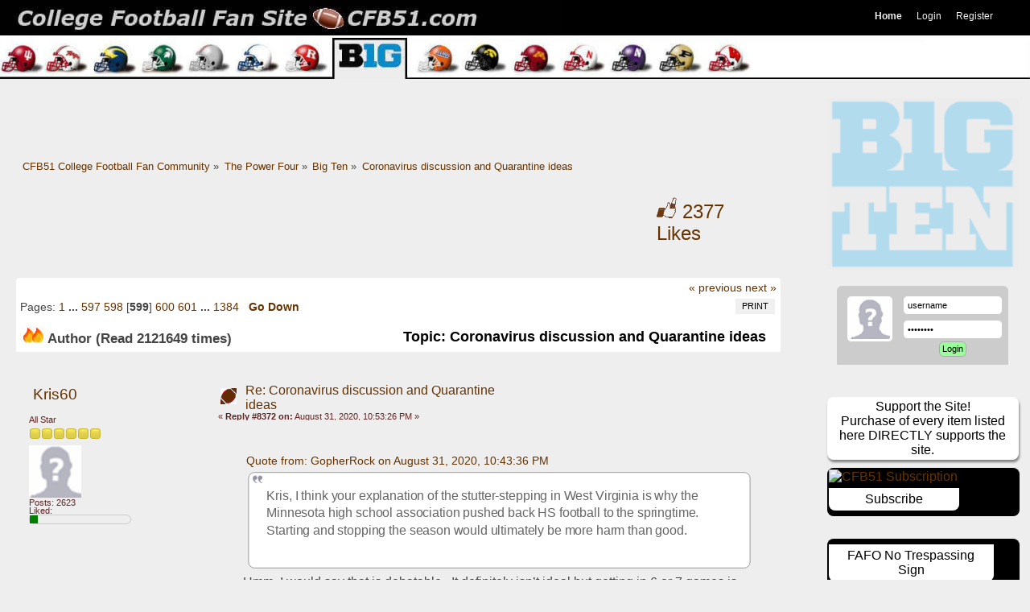

--- FILE ---
content_type: text/html; charset=UTF-8
request_url: https://www.cfb51.com/big-ten/sports-and-coronavirus/8372/
body_size: 17428
content:

   <!DOCTYPE html PUBLIC "-//W3C//DTD XHTML 1.0 Transitional//EN" "http://www.w3.org/TR/xhtml1/DTD/xhtml1-transitional.dtd">
   <html xmlns="http://www.w3.org/1999/xhtml" lang="en-us">

<head> 
   <script type="text/javascript" src="https://ajax.aspnetcdn.com/ajax/jQuery/jquery-3.3.1.min.js"></script>   
  <script type="text/javascript" src="/combined-js-25apr.min.js"></script>
  <link rel="stylesheet" type="text/css" href="https://www.cfb51.com/master-css-13Jul19-min.css" /> 
    
    <meta name="google-site-verification" content="gNgZzzW5pUJb0M5W1_kSzntn1yWDnjJ_KE2nHhrrU9s" />
    <meta name="msvalidate.01" content="C1F2A81989384004E72D64CEED933965"/>
    
	<script type="text/javascript"><!-- // --><![CDATA[
		var smf_theme_url = "https://www.cfb51.com/Themes/bellacitta";
		var smf_default_theme_url = "https://www.cfb51.com/Themes/default";
		var smf_images_url = "https://www.cfb51.com/Themes/bellacitta/images";
		var smf_scripturl = "https://www.cfb51.com/index.php?PHPSESSID=f07ccae8087c96f5850ac327aa04cfca&amp;";
		var smf_iso_case_folding = false;
		var smf_charset = "UTF-8";
		var ajax_notification_text = "Loading...";
		var ajax_notification_cancel_text = "Cancel";
	// ]]></script>
    <meta http-equiv="content-language" content="en-us" />
    <meta name="fo-verify" content="8cdf7092-d6b5-4914-8717-e32f3897ac61"/>
    <meta name="viewport" content="width=device-width, initial-scale=1.0"/>
    <meta http-equiv="X-UA-Compatible" content="IE=edge,chrome=1"/>
    <meta http-equiv="Content-Type" content="text/html; charset=UTF-8" />
	<title>Coronavirus discussion and Quarantine ideas</title>
	<meta name="theme-color" content="#eee"/>
    <meta name="apple-mobile-web-app-status-bar-style" content="black-translucent"/>
    <meta name="sitelock-site-verification" content="4418" />


	<link rel="canonical" href="https://www.cfb51.com/big-ten/sports-and-coronavirus/8372/" />
	<link rel="prev" href="https://www.cfb51.com/big-ten/sports-and-coronavirus/?prev_next=prev;PHPSESSID=f07ccae8087c96f5850ac327aa04cfca" />
	<link rel="next" href="https://www.cfb51.com/big-ten/sports-and-coronavirus/?prev_next=next;PHPSESSID=f07ccae8087c96f5850ac327aa04cfca" />
	<link rel="index" href="https://www.cfb51.com/big-ten/?PHPSESSID=f07ccae8087c96f5850ac327aa04cfca" />
		<script type="text/javascript" src="/Themes/default/scripts/advanced_editor/sceditor-combined.js"></script>
			<script type="text/javascript">
			var bbc_quote_from = 'Quote from',
				bbc_quote = 'Quote',
				bbc_search_on = 'on',
				smfpacks_editor = 'textarea';
			$.sceditor.locale["smfpacks"] = {
				"Bold": "Bold",
				"Italic": "Italicized",
				"Underline": "Underline",
				"Strikethrough": "Strikethrough",
				"Subscript": "Subscript",
				"Superscript": "Superscript",
				"Align left": "Left Align",
				"Center": "Centered",
				"Align right": "Right Align",
				"Justify": "Justify",
				"Font Name": "Font Face",
				"Font Size": "Font Size",
				"Font Color": "Change Color",
				"Remove Formatting": "Remove Formatting",
				"Cut": "Cut",
				"Your browser does not allow the cut command. Please use the keyboard shortcut Ctrl/Cmd-X": "Your browser does not allow the cut command. Please use the keyboard shortcut Ctrl/Cmd-X",
				"Copy": "Copy",
				"Your browser does not allow the copy command. Please use the keyboard shortcut Ctrl/Cmd-C": "Your browser does not allow the copy command. Please use the keyboard shortcut Ctrl/Cmd-C",
				"Paste": "Paste",
				"Your browser does not allow the paste command. Please use the keyboard shortcut Ctrl/Cmd-V": "Your browser does not allow the paste command. Please use the keyboard shortcut Ctrl/Cmd-V",
				"Paste your text inside the following box:": "Paste your text inside the following box",
				"Paste Text": "Paste Text",
				"Bullet list": "Insert Unordered List",
				"Numbered list": "Insert Ordered List",
				"Undo": "Undo",
				"Redo": "Redo",
				"Rows:": "Rows",
				"Cols:": "Columns",
				"Insert a table": "Insert Table",
				"Insert a horizontal rule": "Horizontal Rule",
				"Code": "Insert Code",
				"Insert a Quote": "Insert Quote",
				"Insert an image": "Insert Image",
				"E-mail:": "Email",
				"Insert an email": "Insert Email",
				"URL:": "URL",
				"Insert a link": "Insert Hyperlink",
				"Unlink": "Unlink",
				"More": "more",
				"Insert an emoticon": "Add Smileys",
				"Insert": "Insert",
				"Print": "Print",
				"View source": "Toggle View",
				"More Colors": "More Colors",
				dateFormat: "day/month/year"
			}
			function getEditorOptions()
			{
				return {
					format: 'bbcode',
					plugins: 'dragdrop,undo',
					dragdrop: {
				    	allowedTypes: ['image/jpeg', 'image/jpg', 'image/png', 'image/gif'],
					    handleFile: function (file, createPlaceholder) {
					        var placeholder = createPlaceholder();
					        var form = new FormData();
							form.append('image', file);

							var headers = new Headers({
								'authorization': 'Client-ID 6a7899595a5268f'
							});

							fetch('https://api.imgur.com/3/image', {
								method: 'post',
								headers: headers,
								body: form
							}).then(function (response) {
								return response.json();
							}).then(function (result) {
								if (result.success) {
									placeholder.insert('<img src=' + result.data.link + ' />');
					            	return;
								}

								placeholder.cancel();
					            alert('Failed to upload file.');
							});	
					    }
				    },
					style: "https://www.cfb51.com/Themes/default/scripts/advanced_editor/themes/jquery.sceditor.default.css",
					locale: "smfpacks",
					autoExpand: true,
					height: "300",
					resizeMinHeight: "300",
					toolbar: "source,bold,italic,underline,strike,subscript,superscript,horizontal rule,left,center,right,justify,font,size,color,removeformat,bulletlist,orderedlist,table,code,quote,image,link,emoticon",
					emoticons: {
							dropdown: {
									':)': 'https://www.cfb51.com/Smileys/fantasticsmileys/smiley.gif',
									';)': 'https://www.cfb51.com/Smileys/fantasticsmileys/wink.gif',
									':86:': 'https://www.cfb51.com/Smileys/fantasticsmileys/86.gif',
									'~???': 'https://www.cfb51.com/Smileys/fantasticsmileys/huh.gif',
									':\'(': 'https://www.cfb51.com/Smileys/fantasticsmileys/cry.gif',
									':57:': 'https://www.cfb51.com/Smileys/fantasticsmileys/57.gif',
									':88:': 'https://www.cfb51.com/Smileys/fantasticsmileys/88.gif',
									':34:': 'https://www.cfb51.com/Smileys/fantasticsmileys/34.gif',
									':67:': 'https://www.cfb51.com/Smileys/fantasticsmileys/67.gif',
									':smiley_confused1:': 'https://www.cfb51.com/Smileys/fantasticsmileys/smiley_confused1.gif',
									':91:': 'https://www.cfb51.com/Smileys/fantasticsmileys/91.gif',
									':03:': 'https://www.cfb51.com/Smileys/fantasticsmileys/03.gif',
									':96:': 'https://www.cfb51.com/Smileys/fantasticsmileys/96.gif',
									':93:': 'https://www.cfb51.com/Smileys/fantasticsmileys/93.gif',
									':73:': 'https://www.cfb51.com/Smileys/fantasticsmileys/73.gif',
									':72:': 'https://www.cfb51.com/Smileys/fantasticsmileys/72.gif',
							},
							more: {
									':dink:': 'https://www.cfb51.com/Smileys/fantasticsmileys/dink.gif',
									':D': 'https://www.cfb51.com/Smileys/fantasticsmileys/cheesy.gif',
									':singing:': 'https://www.cfb51.com/Smileys/fantasticsmileys/singing.gif',
									':sign0144:': 'https://www.cfb51.com/Smileys/fantasticsmileys/sign0144.gif',
									';D': 'https://www.cfb51.com/Smileys/fantasticsmileys/grin.gif',
									':cool2:': 'https://www.cfb51.com/Smileys/fantasticsmileys/cool2.gif',
									'>:(': 'https://www.cfb51.com/Smileys/fantasticsmileys/angry.gif',
									':104:': 'https://www.cfb51.com/Smileys/fantasticsmileys/104.gif',
									':(': 'https://www.cfb51.com/Smileys/fantasticsmileys/sad.gif',
									':105:': 'https://www.cfb51.com/Smileys/fantasticsmileys/105.gif',
									':o': 'https://www.cfb51.com/Smileys/fantasticsmileys/shocked.gif',
									':cheer:': 'https://www.cfb51.com/Smileys/fantasticsmileys/cheer.gif',
									'~8)': 'https://www.cfb51.com/Smileys/fantasticsmileys/cool.gif',
									':violent-smiley-007:': 'https://www.cfb51.com/Smileys/fantasticsmileys/violent-smiley-007.gif',
									'::)': 'https://www.cfb51.com/Smileys/fantasticsmileys/rolleyes.gif',
									':111:': 'https://www.cfb51.com/Smileys/fantasticsmileys/111.gif',
									'~:P': 'https://www.cfb51.com/Smileys/fantasticsmileys/tongue.gif',
									':tool:': 'https://www.cfb51.com/Smileys/fantasticsmileys/tool.gif',
									':-[': 'https://www.cfb51.com/Smileys/fantasticsmileys/embarrassed.gif',
									':spam:': 'https://www.cfb51.com/Smileys/fantasticsmileys/spam.gif',
									':-X': 'https://www.cfb51.com/Smileys/fantasticsmileys/lipsrsealed.gif',
									':13:': 'https://www.cfb51.com/Smileys/fantasticsmileys/13.gif',
									':character0029:': 'https://www.cfb51.com/Smileys/fantasticsmileys/character0029.gif',
									':-*': 'https://www.cfb51.com/Smileys/fantasticsmileys/kiss.gif',
									':victory:': 'https://www.cfb51.com/Smileys/fantasticsmileys/victory.gif',
									':29:': 'https://www.cfb51.com/Smileys/fantasticsmileys/29.gif',
									'>:D': 'https://www.cfb51.com/Smileys/fantasticsmileys/evil.gif',
									':017:': 'https://www.cfb51.com/Smileys/fantasticsmileys/017.gif',
									'^-^': 'https://www.cfb51.com/Smileys/fantasticsmileys/azn.gif',
									':clap:': 'https://www.cfb51.com/Smileys/fantasticsmileys/clap.gif',
									'O0': 'https://www.cfb51.com/Smileys/fantasticsmileys/afro.gif',
									':051bye:': 'https://www.cfb51.com/Smileys/fantasticsmileys/051bye.gif',
									':))': 'https://www.cfb51.com/Smileys/fantasticsmileys/laugh.gif',
									':s_laugh:': 'https://www.cfb51.com/Smileys/fantasticsmileys/s_laugh.gif',
									':sign0065:': 'https://www.cfb51.com/Smileys/fantasticsmileys/sign0065.gif',
									'O:-)': 'https://www.cfb51.com/Smileys/fantasticsmileys/angel.gif',
									':16:': 'https://www.cfb51.com/Smileys/fantasticsmileys/16.gif',
									':banghead:': 'https://www.cfb51.com/Smileys/fantasticsmileys/banghead.gif',
									':58:': 'https://www.cfb51.com/Smileys/fantasticsmileys/58.gif',
									':bluegrab:': 'https://www.cfb51.com/Smileys/fantasticsmileys/bluegrab.gif',
									':bedtime2:': 'https://www.cfb51.com/Smileys/fantasticsmileys/bedtime2.gif',
									':098:': 'https://www.cfb51.com/Smileys/fantasticsmileys/098.gif',
									':confuse:': 'https://www.cfb51.com/Smileys/fantasticsmileys/confuse.gif',
									':sign0137:': 'https://www.cfb51.com/Smileys/fantasticsmileys/sign0137.gif',
									':682:': 'https://www.cfb51.com/Smileys/fantasticsmileys/682.gif',
									':celebrate:': 'https://www.cfb51.com/Smileys/fantasticsmileys/celebrate.gif',
									':wee_hee:': 'https://www.cfb51.com/Smileys/fantasticsmileys/wee_hee.gif',
									':106:': 'https://www.cfb51.com/Smileys/fantasticsmileys/106.gif',
									':stupid:': 'https://www.cfb51.com/Smileys/fantasticsmileys/stupid.gif',
									':a102:': 'https://www.cfb51.com/Smileys/fantasticsmileys/a102.gif',
									':ecomcity:': 'https://www.cfb51.com/Smileys/fantasticsmileys/ecomcity.gif',
									':sign0151:': 'https://www.cfb51.com/Smileys/fantasticsmileys/sign0151.gif',
									':dance:': 'https://www.cfb51.com/Smileys/fantasticsmileys/dance.gif',
									':06:': 'https://www.cfb51.com/Smileys/fantasticsmileys/06.gif',
									':wtf:': 'https://www.cfb51.com/Smileys/fantasticsmileys/wtf.gif',
									':c023:': 'https://www.cfb51.com/Smileys/fantasticsmileys/c023.gif',
									':king:': 'https://www.cfb51.com/Smileys/fantasticsmileys/king.gif',
									':welcome:': 'https://www.cfb51.com/Smileys/fantasticsmileys/welcome.gif',
									':035:': 'https://www.cfb51.com/Smileys/fantasticsmileys/035.gif',
									':sorry:': 'https://www.cfb51.com/Smileys/fantasticsmileys/sorry.gif',
									':7505:': 'https://www.cfb51.com/Smileys/fantasticsmileys/7505.gif',
									':17:': 'https://www.cfb51.com/Smileys/fantasticsmileys/17.gif',
									':PDT_Armataz_01_37:': 'https://www.cfb51.com/Smileys/fantasticsmileys/PDT_Armataz_01_37.gif',
									':039:': 'https://www.cfb51.com/Smileys/fantasticsmileys/039.gif',
									':coffee2:': 'https://www.cfb51.com/Smileys/fantasticsmileys/coffee2.gif',
									':djparty:': 'https://www.cfb51.com/Smileys/fantasticsmileys/djparty.gif',
									':043:': 'https://www.cfb51.com/Smileys/fantasticsmileys/043.gif',
									':sign0096:': 'https://www.cfb51.com/Smileys/fantasticsmileys/sign0096.gif',
									':021:': 'https://www.cfb51.com/Smileys/fantasticsmileys/021.gif',
									':015:': 'https://www.cfb51.com/Smileys/fantasticsmileys/015.gif',
									':sign0004:': 'https://www.cfb51.com/Smileys/fantasticsmileys/sign0004.gif',
									':Woot_Emoticon:': 'https://www.cfb51.com/Smileys/fantasticsmileys/Woot_Emoticon.gif',
									':040:': 'https://www.cfb51.com/Smileys/fantasticsmileys/040.gif',
									':pics:': 'https://www.cfb51.com/Smileys/fantasticsmileys/pics.gif',
									':party0036:': 'https://www.cfb51.com/Smileys/fantasticsmileys/party0036.gif',
									':spam1:': 'https://www.cfb51.com/Smileys/fantasticsmileys/spam1.gif',
									':breakcomp:': 'https://www.cfb51.com/Smileys/fantasticsmileys/breakcomp.gif',
									':33:': 'https://www.cfb51.com/Smileys/fantasticsmileys/33.gif',
									':sign0135:': 'https://www.cfb51.com/Smileys/fantasticsmileys/sign0135.gif',
									':stfu:': 'https://www.cfb51.com/Smileys/fantasticsmileys/stfu.gif',
									':birthday:': 'https://www.cfb51.com/Smileys/fantasticsmileys/birthday.gif',
									':sign0081:': 'https://www.cfb51.com/Smileys/fantasticsmileys/sign0081.gif',
									':sign0099:': 'https://www.cfb51.com/Smileys/fantasticsmileys/sign0099.gif',
									':sign0023:': 'https://www.cfb51.com/Smileys/fantasticsmileys/sign0023.gif',
									':41:': 'https://www.cfb51.com/Smileys/fantasticsmileys/41.gif',
									':85:': 'https://www.cfb51.com/Smileys/fantasticsmileys/85.gif',
									':sign0090:': 'https://www.cfb51.com/Smileys/fantasticsmileys/sign0090.gif',
									':friends:': 'https://www.cfb51.com/Smileys/fantasticsmileys/friends.gif',
									':ho:': 'https://www.cfb51.com/Smileys/fantasticsmileys/ho.gif',
									':great:': 'https://www.cfb51.com/Smileys/fantasticsmileys/great.gif',
									':c002:': 'https://www.cfb51.com/Smileys/fantasticsmileys/c002.gif',
									':NIGHT_1:': 'https://www.cfb51.com/Smileys/fantasticsmileys/NIGHT_1.gif',
									':19:': 'https://www.cfb51.com/Smileys/fantasticsmileys/19.gif',
									':bravo_2:': 'https://www.cfb51.com/Smileys/fantasticsmileys/bravo_2.gif',
									':014:': 'https://www.cfb51.com/Smileys/fantasticsmileys/014.gif',
									':mybosssucks:': 'https://www.cfb51.com/Smileys/fantasticsmileys/mybosssucks.png',
									':s_cool:': 'https://www.cfb51.com/Smileys/fantasticsmileys/s_cool.gif',
									':32:': 'https://www.cfb51.com/Smileys/fantasticsmileys/32.gif',
									':happybirthday3:': 'https://www.cfb51.com/Smileys/fantasticsmileys/happybirthday3.gif',
									':s_bye2:': 'https://www.cfb51.com/Smileys/fantasticsmileys/s_bye2.gif',
									':lol_hitting:': 'https://www.cfb51.com/Smileys/fantasticsmileys/lol_hitting.gif',
									':a012:': 'https://www.cfb51.com/Smileys/fantasticsmileys/a012.gif',
									':hum:': 'https://www.cfb51.com/Smileys/fantasticsmileys/hum.gif',
									':sign0098:': 'https://www.cfb51.com/Smileys/fantasticsmileys/sign0098.gif',
									':98:': 'https://www.cfb51.com/Smileys/fantasticsmileys/98.gif',
									':hee20hee20hee:': 'https://www.cfb51.com/Smileys/fantasticsmileys/hee20hee20hee.gif',
									':08:': 'https://www.cfb51.com/Smileys/fantasticsmileys/08.gif',
									':1rij:': 'https://www.cfb51.com/Smileys/fantasticsmileys/1rij.gif',
									':62:': 'https://www.cfb51.com/Smileys/fantasticsmileys/62.gif',
									':103:': 'https://www.cfb51.com/Smileys/fantasticsmileys/103.gif',
									':sleepy:': 'https://www.cfb51.com/Smileys/fantasticsmileys/sleepy.gif',
									':38:': 'https://www.cfb51.com/Smileys/fantasticsmileys/38.gif',
									':sign0066:': 'https://www.cfb51.com/Smileys/fantasticsmileys/sign0066.gif',
									':c029:': 'https://www.cfb51.com/Smileys/fantasticsmileys/c029.gif',
									':iagree:': 'https://www.cfb51.com/Smileys/fantasticsmileys/iagree.gif',
									':beer:': 'https://www.cfb51.com/Smileys/fantasticsmileys/beer.gif',
									':engel016:': 'https://www.cfb51.com/Smileys/fantasticsmileys/engel016.gif',
									':s_good:': 'https://www.cfb51.com/Smileys/fantasticsmileys/s_good.gif',
									':49:': 'https://www.cfb51.com/Smileys/fantasticsmileys/49.gif',
									':shut_up:': 'https://www.cfb51.com/Smileys/fantasticsmileys/shut_up.gif',
									':You_Rock_Emoticon:': 'https://www.cfb51.com/Smileys/fantasticsmileys/You_Rock_Emoticon.gif',
									':a035:': 'https://www.cfb51.com/Smileys/fantasticsmileys/a035.gif',
									':25:': 'https://www.cfb51.com/Smileys/fantasticsmileys/25.gif',
									':d030:': 'https://www.cfb51.com/Smileys/fantasticsmileys/d030.gif',
									':sign0085:': 'https://www.cfb51.com/Smileys/fantasticsmileys/sign0085.gif',
									':c017:': 'https://www.cfb51.com/Smileys/fantasticsmileys/c017.gif',
									':beta:': 'https://www.cfb51.com/Smileys/fantasticsmileys/beta.gif',
									':sign0104:': 'https://www.cfb51.com/Smileys/fantasticsmileys/sign0104.gif',
									':sign0024:': 'https://www.cfb51.com/Smileys/fantasticsmileys/sign0024.gif',
									':sign0103:': 'https://www.cfb51.com/Smileys/fantasticsmileys/sign0103.gif',
									':steeringwheel:': 'https://www.cfb51.com/Smileys/fantasticsmileys/steeringwheel.gif',
									':signspamani:': 'https://www.cfb51.com/Smileys/fantasticsmileys/signspamani.gif',
									':s_hi:': 'https://www.cfb51.com/Smileys/fantasticsmileys/s_hi.gif',
									':whoo:': 'https://www.cfb51.com/Smileys/fantasticsmileys/whoo.gif',
									':SlAp:': 'https://www.cfb51.com/Smileys/fantasticsmileys/SlAp.gif',
							}},
				};
			}
			var $smfpacksEditor = null;
			jQuery(document).ready(function(smfpacksEditor) {
				var options = getEditorOptions();
				if (typeof oQuickReply != "undefined")
					options.tabindex = oQuickReply.opt.tabIndex;
				smfpacksEditor(smfpacks_editor).each(function(index, element) {
					sceditor.create(element, options);
				});
				$smfpacksEditor = smfpacksEditor;
			});
	</script><script type="text/javascript">
        var ct_date = new Date(), 
            ctTimeMs = new Date().getTime(),
            ctMouseEventTimerFlag = true, //Reading interval flag
            ctMouseData = [],
            ctMouseDataCounter = 0;

        function ctSetCookie(c_name, value) {
            document.cookie = c_name + "=" + encodeURIComponent(value) + "; path=/";
        }
        ctSetCookie("ct_ps_timestamp", Math.floor(new Date().getTime()/1000));
        ctSetCookie("ct_fkp_timestamp", "0");
        ctSetCookie("ct_pointer_data", "0");
        ctSetCookie("ct_timezone", "0");

        setTimeout(function(){
            ctSetCookie("ct_checkjs", "800432262");
            ctSetCookie("ct_timezone", ct_date.getTimezoneOffset()/60*(-1));
        },1000);

        //Writing first key press timestamp
        var ctFunctionFirstKey = function output(event){
            var KeyTimestamp = Math.floor(new Date().getTime()/1000);
            ctSetCookie("ct_fkp_timestamp", KeyTimestamp);
            ctKeyStopStopListening();
        }

        //Reading interval
        var ctMouseReadInterval = setInterval(function(){
            ctMouseEventTimerFlag = true;
        }, 150);
            
        //Writting interval
        var ctMouseWriteDataInterval = setInterval(function(){
            ctSetCookie("ct_pointer_data", JSON.stringify(ctMouseData));
        }, 1200);

        //Logging mouse position each 150 ms
        var ctFunctionMouseMove = function output(event){
            if(ctMouseEventTimerFlag == true){
                
                ctMouseData.push([
                    Math.round(event.pageY),
                    Math.round(event.pageX),
                    Math.round(new Date().getTime() - ctTimeMs)
                ]);
                
                ctMouseDataCounter++;
                ctMouseEventTimerFlag = false;
                if(ctMouseDataCounter >= 100){
                    ctMouseStopData();
                }
            }
        }

        //Stop mouse observing function
        function ctMouseStopData(){
            if(typeof window.addEventListener == "function"){
                window.removeEventListener("mousemove", ctFunctionMouseMove);
            }else{
                window.detachEvent("onmousemove", ctFunctionMouseMove);
            }
            clearInterval(ctMouseReadInterval);
            clearInterval(ctMouseWriteDataInterval);                
        }

        //Stop key listening function
        function ctKeyStopStopListening(){
            if(typeof window.addEventListener == "function"){
                window.removeEventListener("mousedown", ctFunctionFirstKey);
                window.removeEventListener("keydown", ctFunctionFirstKey);
            }else{
                window.detachEvent("mousedown", ctFunctionFirstKey);
                window.detachEvent("keydown", ctFunctionFirstKey);
            }
        }

        if(typeof window.addEventListener == "function"){
            window.addEventListener("mousemove", ctFunctionMouseMove);
            window.addEventListener("mousedown", ctFunctionFirstKey);
            window.addEventListener("keydown", ctFunctionFirstKey);
        }else{
            window.attachEvent("onmousemove", ctFunctionMouseMove);
            window.attachEvent("mousedown", ctFunctionFirstKey);
            window.attachEvent("keydown", ctFunctionFirstKey);
        }
    </script>
    
	<meta property="og:url" content="https://www.cfb51.com/index.php?PHPSESSID=f07ccae8087c96f5850ac327aa04cfca&amp;topic=13759.8372" />
    <meta property="og:type" content="website" />
    <meta property="og:title" content="Coronavirus discussion and Quarantine ideas" />
    <meta property="og:description" content="B1G College Football Forum and Publisher- all Fan and User Driven" />
    <meta property="og:image" itemprop="image" content="https://www.cfb51.com/images/bullz-b1gx.png" />
    <meta name="twitter:card" content="summary" />
    <meta name="twitter:site" content="@cfbAREA51" />
    <meta name="twitter:title" content="College Football Fan Site's Big Ten Community" />
    <meta name="twitter:description" content="College Football Forum and Publisher for B1G Fans- all Fan and User Driven" />
    <meta name="twitter:image" content="https://www.cfb51.com/images/bullz-b1gx.png" />
    <link itemprop="thumbnailUrl" href="https://www.cfb51.com/images/bullz-b1gx.png"> 
    <meta name="keywords" content="Big Ten College Sports, Big Ten College Football, Big Ten College Basketball, Big Ten College Sports Recruiting, Big Ten College Coaching, Big Ten Missing Stars, Big Ten X's and O's, Big Ten College Football and Basketball Analysis and Predictions">
    <meta name="description" content="B1G... Predictions-Analysis-Recruiting-Coaching- and X's and O's for the BigTen. This is the 'old' CFN/Scout Crew, still alive and well." />
  
    </head><body><div id="barz"><img src="/images/xbarz-b1g.jpg" alt="header pic"/><div id="read-me"><h1>Perhaps the BEST B1G Forum anywhere, here at College Football Fan Site, CFB51!!!  </h1><h2>The 'Old' CFN/Scout Crowd- Enjoy Civil discussion, game analytics, in depth player and coaching 'takes' and discussing topics surrounding the game. You can even have your own free board, all you have to do is ask!!!</h2><h3>Anyone is welcomed and encouraged to join our FREE site and to take part in our community- a community with you- the user, the fan, -and the person- will be protected from intrusive actions and with a clean place to interact.</h3></div></div>  
    <div id="wrapper">
    
  
  <div id="bar"> 
		<div id="navigation">
			<ul>
				<li id="button_home">
					<a class="active firstlevel" href="https://www.cfb51.com/index.php?PHPSESSID=f07ccae8087c96f5850ac327aa04cfca">
						<span class="last firstlevel">Home</span>
					</a>
				</li>
				<li id="button_login">
					<a class="firstlevel" href="https://www.cfb51.com/index.php?action=login;PHPSESSID=f07ccae8087c96f5850ac327aa04cfca">
						<span class="firstlevel">Login</span>
					</a>
				</li>
				<li id="button_register">
					<a class="firstlevel" href="https://www.cfb51.com/index.php?action=register;PHPSESSID=f07ccae8087c96f5850ac327aa04cfca">
						<span class="last firstlevel">Register</span>
					</a>
				</li>
			</ul>
		</div> </div>
  <div id="logo"><a href="https://www.cfb51.com/index.php?PHPSESSID=f07ccae8087c96f5850ac327aa04cfca" title="CFB51 College Football Fan Site"><img src="/images/cfb51logo.jpg" alt="logo"/></a>
  </div>
  
  <div id="main_content">
  
  <div class="wittleawert">
  </div>
	<div class="navigate_section">
		<ul>
			<li>
				<a href="https://www.cfb51.com/index.php?PHPSESSID=f07ccae8087c96f5850ac327aa04cfca"><span>CFB51 College Football Fan Community</span></a> &#187;
			</li>
			<li>
				<a href="https://www.cfb51.com/index.php?PHPSESSID=f07ccae8087c96f5850ac327aa04cfca#c18"><span>The Power Four</span></a> &#187;
			</li>
			<li>
				<a href="https://www.cfb51.com/big-ten/?PHPSESSID=f07ccae8087c96f5850ac327aa04cfca"><span>Big Ten</span></a> &#187;
			</li>
			<li class="last">
				<a href="https://www.cfb51.com/big-ten/sports-and-coronavirus/?PHPSESSID=f07ccae8087c96f5850ac327aa04cfca"><span>Coronavirus discussion and Quarantine ideas</span></a>
			</li>
		</ul>
	</div>
			<a id="top"></a>
			<a id="msg252984"></a><div id="box_total_likes" class="likes_box" ><a href="https://www.cfb51.com/index.php?action=viewlikes;topic=13759;PHPSESSID=f07ccae8087c96f5850ac327aa04cfca" rel="facebox"><img src="https://www.cfb51.com/Themes/bellacitta/images/admin/custom_like.png" alt="Likes" /> <span id="total_topic_likes">2377</span> Likes</a></div>
	    <br class="clear" />
			<div class="pagesection">
				<div class="nextlinks"><a href="https://www.cfb51.com/big-ten/sports-and-coronavirus/?prev_next=prev;PHPSESSID=f07ccae8087c96f5850ac327aa04cfca#new">&laquo; previous</a> <a href="https://www.cfb51.com/big-ten/sports-and-coronavirus/?prev_next=next;PHPSESSID=f07ccae8087c96f5850ac327aa04cfca#new">next &raquo;</a></div>
		<div class="buttonlist floatright">
			<ul>
				<li><a class="button_strip_print" href="https://www.cfb51.com/index.php?action=printpage;topic=13759.0;PHPSESSID=f07ccae8087c96f5850ac327aa04cfca" rel="new_win nofollow"><span class="last">Print</span></a></li>
			</ul>
		</div>
				<div class="pagelinks floatleft">Pages: <a class="navPages" href="https://www.cfb51.com/big-ten/sports-and-coronavirus/?PHPSESSID=f07ccae8087c96f5850ac327aa04cfca">1</a> <span style="font-weight: bold;" onclick="expandPages(this, 'https://www.cfb51.com/index.php'+'?topic=13759.%1$d', 14, 8344, 14);" onmouseover="this.style.cursor = 'pointer';"> ... </span><a class="navPages" href="https://www.cfb51.com/big-ten/sports-and-coronavirus/8344/?PHPSESSID=f07ccae8087c96f5850ac327aa04cfca">597</a> <a class="navPages" href="https://www.cfb51.com/big-ten/sports-and-coronavirus/8358/?PHPSESSID=f07ccae8087c96f5850ac327aa04cfca">598</a> [<strong>599</strong>] <a class="navPages" href="https://www.cfb51.com/big-ten/sports-and-coronavirus/8386/?PHPSESSID=f07ccae8087c96f5850ac327aa04cfca">600</a> <a class="navPages" href="https://www.cfb51.com/big-ten/sports-and-coronavirus/8400/?PHPSESSID=f07ccae8087c96f5850ac327aa04cfca">601</a> <span style="font-weight: bold;" onclick="expandPages(this, 'https://www.cfb51.com/index.php?topic=13759.%1$d', 8414, 19362, 14);" onmouseover="this.style.cursor='pointer';"> ... </span><a class="navPages" href="https://www.cfb51.com/big-ten/sports-and-coronavirus/19362/?PHPSESSID=f07ccae8087c96f5850ac327aa04cfca">1384</a>   &nbsp;&nbsp;<a href="#lastPost"><strong>Go Down</strong></a></div>
			</div>
			<div id="forumposts">
				<div class="cat_bar">
					<span class="catbg">
						<img src="https://www.cfb51.com/Themes/bellacitta/images/topic/veryhot_post.gif" align="bottom" alt="" />
						<span id="author">Author</span><h2>
						Topic: Coronavirus discussion and Quarantine ideas </h2>&nbsp;(Read 2121649 times)
					</span>
				</div>
				<form action="https://www.cfb51.com/index.php?action=quickmod2;topic=13759.8372;PHPSESSID=f07ccae8087c96f5850ac327aa04cfca" method="post" accept-charset="UTF-8" name="quickModForm" id="quickModForm" style="margin: 0;" onsubmit="return oQuickModify.bInEditMode ? oQuickModify.modifySave('0758def31e2d3573399d7a72056477c2', 'e32676b') : false">
				<div class="windowbg">
					<span class="topslice"></span>
					<div class="post_wrapper">
						<div class="poster">
							<h4>
								<a href="https://www.cfb51.com/index.php?action=profile;u=79;PHPSESSID=f07ccae8087c96f5850ac327aa04cfca" title="View the profile of Kris60">Kris60</a>
							</h4>
							<ul class="reset smalltext" id="msg_252984_extra_info">
								<li class="postgroup">All Star</li>
								<li class="stars"><img src="https://www.cfb51.com/Themes/bellacitta/images/star.gif" alt="*" /><img src="https://www.cfb51.com/Themes/bellacitta/images/star.gif" alt="*" /><img src="https://www.cfb51.com/Themes/bellacitta/images/star.gif" alt="*" /><img src="https://www.cfb51.com/Themes/bellacitta/images/star.gif" alt="*" /><img src="https://www.cfb51.com/Themes/bellacitta/images/star.gif" alt="*" /><img src="https://www.cfb51.com/Themes/bellacitta/images/star.gif" alt="*" /></li>
								<li class="avatar">
									<a href="https://www.cfb51.com/index.php?action=profile;u=79;PHPSESSID=f07ccae8087c96f5850ac327aa04cfca">
										<img src="https://www.cfb51.com/Themes/bellacitta/images/default_avatar.png" alt="Default Avatar" title="Default Avatar"  width="65" height="65" />
									</a>
								</li>
								<li class="postcount">Posts: 2623</li>
								<li class="custom">Liked: <div style="width: 60%; height: 10px; border: 1px solid #cccccc; border-radius:1em; background:transparent;" title="8% Likes/Posts (564 Likes)"><div style="color: green; background-color: green; height: 100%; width: 8%"></div></div></li>
							</ul>
						</div>
						<div class="postarea">
							<div class="flow_hidden">
								<div class="keyinfo">
									<div class="messageicon">
										<img src="https://www.cfb51.com/Themes/bellacitta/images/post/xx.gif" alt="" />
									</div>
									<h5 id="subject_252984">
										<a href="https://www.cfb51.com/big-ten/sports-and-coronavirus/msg252984/?PHPSESSID=f07ccae8087c96f5850ac327aa04cfca#msg252984" rel="nofollow">Re: Coronavirus discussion and Quarantine ideas</a>
									</h5>
									<div class="smalltext">&#171; <strong>Reply #8372 on:</strong> August 31, 2020, 10:53:26 PM &#187;</div>
									<div id="msg_252984_quick_mod"></div>
								</div>
							</div>
							<div class="post">
								<div class="hubber"><div class="inner" id="msg_252984"><div class="quoteheader"><div class="topslice_quote"><a href="https://www.cfb51.com/big-ten/sports-and-coronavirus/msg252982/?PHPSESSID=f07ccae8087c96f5850ac327aa04cfca#msg252982">Quote from: GopherRock on August 31, 2020, 10:43:36 PM</a></div></div><blockquote class="bbc_standard_quote">Kris, I think your explanation of the stutter-stepping in West Virginia is why the Minnesota high school association pushed back HS football to the springtime. Starting and stopping the season would ultimately be more harm than good.<br /></blockquote><div class="quotefooter"><div class="botslice_quote"></div></div>Hmm. I would say that is debatable.&nbsp; It definitely isn’t ideal but getting in 6 or 7 games is better than none, imo.<br /><br />I’m just not taking seriously any proposal that pushes football into the spring.&nbsp; To me, that is just another way of saying, “Until there is a vaccine we aren’t playing.”&nbsp; I think deferring to the spring is just kicking the can down the road.<br /><br />There are just too many reasons football in the spring doesn’t make sense.</div>
							</div></div>
						</div>
						<div class="moderatorbar">
							<div class="smalltext modified" id="modified_252984">
							</div>
							<div class="smalltext reportlinks">
								<img src="https://www.cfb51.com/Themes/bellacitta/images/ip.gif" alt="" />
								Logged
							</div>
							<div class="custom_fields_above_signature">
								<ul class="reset nolist">
									<li>
				<div id="box_list_of_likers_252984"><div class="like_post" style="display: block;">
					<img src="https://www.cfb51.com/Themes/bellacitta/images/admin/custom_like.png" alt="Likes" style="vertical-align: middle;" />
						<span id="list_of_likers_252984"><a href="https://www.cfb51.com/index.php?action=profile;u=17;PHPSESSID=f07ccae8087c96f5850ac327aa04cfca">MrNubbz</a>, <a href="https://www.cfb51.com/index.php?action=profile;u=1544;PHPSESSID=f07ccae8087c96f5850ac327aa04cfca">CWSooner</a> and <a href="https://www.cfb51.com/index.php?action=profile;u=8;PHPSESSID=f07ccae8087c96f5850ac327aa04cfca">TyphonInc</a>
				like this </span></div></div></li>
								</ul>
							</div>
						</div>
					</div>
					<span class="botslice"></span>
				</div>
				<hr class="post_separator" />
				<a id="msg253009"></a>
				<div class="windowbg2">
					<span class="topslice"></span>
					<div class="post_wrapper">
						<div class="poster">
							<h4>
								<a href="https://www.cfb51.com/index.php?action=profile;u=25;PHPSESSID=f07ccae8087c96f5850ac327aa04cfca" title="View the profile of Hawkinole">Hawkinole</a>
							</h4>
							<ul class="reset smalltext" id="msg_253009_extra_info">
								<li class="postgroup">Starter</li>
								<li class="stars"><img src="https://www.cfb51.com/Themes/bellacitta/images/star.gif" alt="*" /><img src="https://www.cfb51.com/Themes/bellacitta/images/star.gif" alt="*" /><img src="https://www.cfb51.com/Themes/bellacitta/images/star.gif" alt="*" /><img src="https://www.cfb51.com/Themes/bellacitta/images/star.gif" alt="*" /><img src="https://www.cfb51.com/Themes/bellacitta/images/star.gif" alt="*" /></li>
								<li class="avatar">
									<a href="https://www.cfb51.com/index.php?action=profile;u=25;PHPSESSID=f07ccae8087c96f5850ac327aa04cfca">
										<img class="avatar" src="https://www.cfb51.com/avs/avatar_25_1685510189.jpeg" alt="" />
									</a>
								</li>
								<li class="postcount">Posts: 2495</li>
								<li class="custom">Liked: <div style="width: 60%; height: 10px; border: 1px solid #cccccc; border-radius:1em; background:transparent;" title="6% Likes/Posts (422 Likes)"><div style="color: green; background-color: green; height: 100%; width: 6%"></div></div></li>
							</ul>
						</div>
						<div class="postarea">
							<div class="flow_hidden">
								<div class="keyinfo">
									<div class="messageicon">
										<img src="https://www.cfb51.com/Themes/bellacitta/images/post/xx.gif" alt="" />
									</div>
									<h5 id="subject_253009">
										<a href="https://www.cfb51.com/big-ten/sports-and-coronavirus/msg253009/?PHPSESSID=f07ccae8087c96f5850ac327aa04cfca#msg253009" rel="nofollow">Re: Coronavirus discussion and Quarantine ideas</a>
									</h5>
									<div class="smalltext">&#171; <strong>Reply #8373 on:</strong> September 01, 2020, 12:24:54 AM &#187;</div>
									<div id="msg_253009_quick_mod"></div>
								</div>
							</div>
							<div class="post">
								<div class="hubber"><div class="inner" id="msg_253009"><br /><div class="quoteheader"><div class="topslice_quote"><a href="https://www.cfb51.com/big-ten/sports-and-coronavirus/msg252965/?PHPSESSID=f07ccae8087c96f5850ac327aa04cfca#msg252965">Quote from: FearlessF on August 31, 2020, 09:40:17 PM</a></div></div><blockquote class="bbc_standard_quote">Iowa HS football started last Friday night<br /><br />maybe part of the reason besides college kids for the uptick<br /></blockquote><div class="quotefooter"><div class="botslice_quote"></div></div>This plus school reopenings. There are lots of kids riding school buses. I heard 9 teachers are in quarantine within the first week of school. Means they were exposed to a positive COVID-19 case, not necessarily that the teacher tested positive. We do have high school football. I didn&#039;t go to the home game, but could see that the visitor stands were filled with as many fans as usual for visitors, from Dubuque Wahlert, Friday night. I wouldn&#039;t be afraid to go to the game -- I would stand outside the fence in the end zone if I went, not in the stands, in my usual position. I haven&#039;t been going the past 5-years.<br />In our rural county the daily confirmed cases average 3-4x what they were 6-weeks ago, and sometimes 6 or 7x as many. We have gone from 1-2 per day to 7-14 per day.</div>
							</div></div>
						</div>
						<div class="moderatorbar">
							<div class="smalltext modified" id="modified_253009">
							</div>
							<div class="smalltext reportlinks">
								<img src="https://www.cfb51.com/Themes/bellacitta/images/ip.gif" alt="" />
								Logged
							</div>
							<div class="custom_fields_above_signature">
								<ul class="reset nolist">
									<li>
				<div id="box_list_of_likers_253009"></div></li>
								</ul>
							</div>
						</div>
					</div>
					<span class="botslice"></span>
				</div>
				<hr class="post_separator" />
				<a id="msg253027"></a>
				<div class="windowbg">
					<span class="topslice"></span>
					<div class="post_wrapper">
						<div class="poster">
							<h4>
								<a href="https://www.cfb51.com/index.php?action=profile;u=16;PHPSESSID=f07ccae8087c96f5850ac327aa04cfca" title="View the profile of longhorn320">longhorn320</a>
							</h4>
							<ul class="reset smalltext" id="msg_253027_extra_info">
								<li class="postgroup">Hall of Fame</li>
								<li class="stars"><img src="https://www.cfb51.com/Themes/bellacitta/images/star.gif" alt="*" /><img src="https://www.cfb51.com/Themes/bellacitta/images/star.gif" alt="*" /><img src="https://www.cfb51.com/Themes/bellacitta/images/star.gif" alt="*" /><img src="https://www.cfb51.com/Themes/bellacitta/images/star.gif" alt="*" /><img src="https://www.cfb51.com/Themes/bellacitta/images/star.gif" alt="*" /></li>
								<li class="avatar">
									<a href="https://www.cfb51.com/index.php?action=profile;u=16;PHPSESSID=f07ccae8087c96f5850ac327aa04cfca">
										<img class="avatar" src="https://www.cfb51.com/avs/avatar_16_1501119396.jpeg" alt="" />
									</a>
								</li>
								<li class="postcount">Posts: 10235</li>
								<li class="custom">Liked: <div style="width: 60%; height: 10px; border: 1px solid #cccccc; border-radius:1em; background:transparent;" title="23% Likes/Posts (1613 Likes)"><div style="color: green; background-color: green; height: 100%; width: 23%"></div></div></li>
							</ul>
						</div>
						<div class="postarea">
							<div class="flow_hidden">
								<div class="keyinfo">
									<div class="messageicon">
										<img src="https://www.cfb51.com/Themes/bellacitta/images/post/xx.gif" alt="" />
									</div>
									<h5 id="subject_253027">
										<a href="https://www.cfb51.com/big-ten/sports-and-coronavirus/msg253027/?PHPSESSID=f07ccae8087c96f5850ac327aa04cfca#msg253027" rel="nofollow">Re: Coronavirus discussion and Quarantine ideas</a>
									</h5>
									<div class="smalltext">&#171; <strong>Reply #8374 on:</strong> September 01, 2020, 01:51:03 AM &#187;</div>
									<div id="msg_253027_quick_mod"></div>
								</div>
							</div>
							<div class="post">
								<div class="hubber"><div class="inner" id="msg_253027">just as a public service I cut a song for ya<br /><br /><span data-s9e-mediaembed="youtube" style="display:inline-block;width:100%;max-width:640px"><span style="display:block;overflow:hidden;position:relative;padding-bottom:56.25%"><iframe allowfullscreen="" scrolling="no" style="background:url(https://i.ytimg.com/vi/qtjceaknzHQ/hqdefault.jpg) 50% 50% / cover;border:0;height:100%;left:0;position:absolute;width:100%" src="https://www.youtube.com/embed/qtjceaknzHQ"></iframe></span></span><br /><a href="https://www.youtube.com/watch?v=qtjceaknzHQ" class="bbc_link" target="_blank" rel="nofollow ugc">https://www.youtube.com/watch?v=qtjceaknzHQ</a></div>
							</div></div>
						</div>
						<div class="moderatorbar">
							<div class="smalltext modified" id="modified_253027">
							</div>
							<div class="smalltext reportlinks">
								<img src="https://www.cfb51.com/Themes/bellacitta/images/ip.gif" alt="" />
								Logged
							</div>
							<div class="custom_fields_above_signature">
								<ul class="reset nolist">
									<li>
				<div id="box_list_of_likers_253027"></div></li>
								</ul>
							</div>
							<div class="signature" id="msg_253027_signature"><span style="color: #cc5300;" class="bbc_color"><strong><em>They won't let me give blood anymore. The burnt orange color scares the hell out of the doctors.</em> </strong> </span></div>
						</div>
					</div>
					<span class="botslice"></span>
				</div>
				<hr class="post_separator" />
				<a id="msg253064"></a>
				<div class="windowbg2">
					<span class="topslice"></span>
					<div class="post_wrapper">
						<div class="poster">
							<h4>
								<a href="https://www.cfb51.com/index.php?action=profile;u=870;PHPSESSID=f07ccae8087c96f5850ac327aa04cfca" title="View the profile of Cincydawg">Cincydawg</a>
							</h4>
							<ul class="reset smalltext" id="msg_253064_extra_info">
								<li class="title">Oracle of Piedmont Park</li>
								<li class="membergroup">Global Moderator</li>
								<li class="postgroup">Hall of Fame</li>
								<li class="stars"><img src="https://www.cfb51.com/Themes/bellacitta/images/stargmod.gif" alt="*" /><img src="https://www.cfb51.com/Themes/bellacitta/images/stargmod.gif" alt="*" /><img src="https://www.cfb51.com/Themes/bellacitta/images/stargmod.gif" alt="*" /><img src="https://www.cfb51.com/Themes/bellacitta/images/stargmod.gif" alt="*" /><img src="https://www.cfb51.com/Themes/bellacitta/images/stargmod.gif" alt="*" /></li>
								<li class="avatar">
									<a href="https://www.cfb51.com/index.php?action=profile;u=870;PHPSESSID=f07ccae8087c96f5850ac327aa04cfca">
										<img src="https://www.cfb51.com/Themes/bellacitta/images/default_avatar.png" alt="Default Avatar" title="Default Avatar"  width="65" height="65" />
									</a>
								</li>
								<li class="postcount">Posts: 88322</li>
								<li class="blurb">Oracle of Piedmont Park</li>
								<li class="custom">Liked: <div style="width: 60%; height: 10px; border: 1px solid #cccccc; border-radius:1em; background:transparent;" title="90% Likes/Posts (6397 Likes)"><div style="color: green; background-color: green; height: 100%; width: 90%"></div></div></li>
							</ul>
						</div>
						<div class="postarea">
							<div class="flow_hidden">
								<div class="keyinfo">
									<div class="messageicon">
										<img src="https://www.cfb51.com/Themes/bellacitta/images/post/xx.gif" alt="" />
									</div>
									<h5 id="subject_253064">
										<a href="https://www.cfb51.com/big-ten/sports-and-coronavirus/msg253064/?PHPSESSID=f07ccae8087c96f5850ac327aa04cfca#msg253064" rel="nofollow">Re: Coronavirus discussion and Quarantine ideas</a>
									</h5>
									<div class="smalltext">&#171; <strong>Reply #8375 on:</strong> September 01, 2020, 07:48:22 AM &#187;</div>
									<div id="msg_253064_quick_mod"></div>
								</div>
							</div>
							<div class="post">
								<div class="hubber"><div class="inner" id="msg_253064">So, in March, most countries closed down and case rate dropped.&nbsp; Now most are reopening, most states here already did, and every one has experienced a rise in cases, and then a peak and decline (Europe has not yet hit the decline phase).&nbsp; This is not at an infection rate anywhere close to typical herd immunity, technically.&nbsp; Even Sweden didn&#039;t get there unless we&#039;re misreading the number of asymptomatic folks who were undiagnosed by a large factor.<br /><br />Here in HA we&#039;re continuing to drop even as my local assessment of mask wearing suggests we&#039;re not doing a very good job here.<br /><br />I keep saying &quot;we&quot; are missing something big in this.&nbsp; And then there is Sweden.&nbsp; I doubt anyone could have expected this comparison to be this way.<br /><br />Sweden 574 deaths per million, 8,346 cases per million diagnosed, 1 million tests<br /><br />Georgia 530 deaths per million, 25,000 cases per million, 2.6 million tests<br /><br />Georgia has a 30% African American population, no socialized medicine, and more poor folks than Sweden.&nbsp; Three times as many cases and fewer deaths (slightly).<br /><br />Reopened partially April 23, the earliest of any state that closed down.<br /><br /></div>
							</div></div>
						</div>
						<div class="moderatorbar">
							<div class="smalltext modified" id="modified_253064">
							</div>
							<div class="smalltext reportlinks">
								<img src="https://www.cfb51.com/Themes/bellacitta/images/ip.gif" alt="" />
								Logged
							</div>
							<div class="custom_fields_above_signature">
								<ul class="reset nolist">
									<li>
				<div id="box_list_of_likers_253064"></div></li>
								</ul>
							</div>
						</div>
					</div>
					<span class="botslice"></span>
				</div>
				<hr class="post_separator" />
				<a id="msg253067"></a>
				<div class="windowbg">
					<span class="topslice"></span>
					<div class="post_wrapper">
						<div class="poster">
							<h4>
								MaximumSam
							</h4>
							<ul class="reset smalltext" id="msg_253067_extra_info">
								<li class="membergroup">Guest</li>
							</ul>
						</div>
						<div class="postarea">
							<div class="flow_hidden">
								<div class="keyinfo">
									<div class="messageicon">
										<img src="https://www.cfb51.com/Themes/bellacitta/images/post/xx.gif" alt="" />
									</div>
									<h5 id="subject_253067">
										<a href="https://www.cfb51.com/big-ten/sports-and-coronavirus/msg253067/?PHPSESSID=f07ccae8087c96f5850ac327aa04cfca#msg253067" rel="nofollow">Re: Coronavirus discussion and Quarantine ideas</a>
									</h5>
									<div class="smalltext">&#171; <strong>Reply #8376 on:</strong> September 01, 2020, 08:01:08 AM &#187;</div>
									<div id="msg_253067_quick_mod"></div>
								</div>
							</div>
							<div class="post">
								<div class="hubber"><div class="inner" id="msg_253067"><div class="quoteheader"><div class="topslice_quote"><a href="https://www.cfb51.com/big-ten/sports-and-coronavirus/msg253064/?PHPSESSID=f07ccae8087c96f5850ac327aa04cfca#msg253064">Quote from: Cincydawg on September 01, 2020, 07:48:22 AM</a></div></div><blockquote class="bbc_standard_quote">So, in March, most countries closed down and case rate dropped.&nbsp; Now most are reopening, most states here already did, and every one has experienced a rise in cases, and then a peak and decline (Europe has not yet hit the decline phase).&nbsp; This is not at an infection rate anywhere close to typical herd immunity, technically.&nbsp; Even Sweden didn&#039;t get there unless we&#039;re misreading the number of asymptomatic folks who were undiagnosed by a large factor.<br /><br />Here in HA we&#039;re continuing to drop even as my local assessment of mask wearing suggests we&#039;re not doing a very good job here.<br /><br />I keep saying &quot;we&quot; are missing something big in this.&nbsp; And then there is Sweden.&nbsp; I doubt anyone could have expected this comparison to be this way.<br /><br />Sweden 574 deaths per million, 8,346 cases per million diagnosed, 1 million tests<br /><br />Georgia 530 deaths per million, 25,000 cases per million, 2.6 million tests<br /><br />Georgia has a 30% African American population, no socialized medicine, and more poor folks than Sweden.&nbsp; Three times as many cases and fewer deaths (slightly).<br /><br />Reopened partially April 23, the earliest of any state that closed down.<br /><br /><br /></blockquote><div class="quotefooter"><div class="botslice_quote"></div></div>I don&#039;t know that it&#039;s wildly complicated - masks, social distancing, summer - all lead to poor conditions for the virus to transmit which means the herd immunity threshold can be low.&nbsp; Change those factors and it goes up. &nbsp;</div>
							</div></div>
						</div>
						<div class="moderatorbar">
							<div class="smalltext modified" id="modified_253067">
							</div>
							<div class="smalltext reportlinks">
								<img src="https://www.cfb51.com/Themes/bellacitta/images/ip.gif" alt="" />
								Logged
							</div>
							<div class="custom_fields_above_signature">
								<ul class="reset nolist">
									<li>
				<div id="box_list_of_likers_253067"></div></li>
								</ul>
							</div>
						</div>
					</div>
					<span class="botslice"></span>
				</div>
				<hr class="post_separator" />
				<a id="msg253070"></a>
				<div class="windowbg2">
					<span class="topslice"></span>
					<div class="post_wrapper">
						<div class="poster">
							<h4>
								<a href="https://www.cfb51.com/index.php?action=profile;u=870;PHPSESSID=f07ccae8087c96f5850ac327aa04cfca" title="View the profile of Cincydawg">Cincydawg</a>
							</h4>
							<ul class="reset smalltext" id="msg_253070_extra_info">
								<li class="title">Oracle of Piedmont Park</li>
								<li class="membergroup">Global Moderator</li>
								<li class="postgroup">Hall of Fame</li>
								<li class="stars"><img src="https://www.cfb51.com/Themes/bellacitta/images/stargmod.gif" alt="*" /><img src="https://www.cfb51.com/Themes/bellacitta/images/stargmod.gif" alt="*" /><img src="https://www.cfb51.com/Themes/bellacitta/images/stargmod.gif" alt="*" /><img src="https://www.cfb51.com/Themes/bellacitta/images/stargmod.gif" alt="*" /><img src="https://www.cfb51.com/Themes/bellacitta/images/stargmod.gif" alt="*" /></li>
								<li class="avatar">
									<a href="https://www.cfb51.com/index.php?action=profile;u=870;PHPSESSID=f07ccae8087c96f5850ac327aa04cfca">
										<img src="https://www.cfb51.com/Themes/bellacitta/images/default_avatar.png" alt="Default Avatar" title="Default Avatar"  width="65" height="65" />
									</a>
								</li>
								<li class="postcount">Posts: 88322</li>
								<li class="blurb">Oracle of Piedmont Park</li>
								<li class="custom">Liked: <div style="width: 60%; height: 10px; border: 1px solid #cccccc; border-radius:1em; background:transparent;" title="90% Likes/Posts (6397 Likes)"><div style="color: green; background-color: green; height: 100%; width: 90%"></div></div></li>
							</ul>
						</div>
						<div class="postarea">
							<div class="flow_hidden">
								<div class="keyinfo">
									<div class="messageicon">
										<img src="https://www.cfb51.com/Themes/bellacitta/images/post/xx.gif" alt="" />
									</div>
									<h5 id="subject_253070">
										<a href="https://www.cfb51.com/big-ten/sports-and-coronavirus/msg253070/?PHPSESSID=f07ccae8087c96f5850ac327aa04cfca#msg253070" rel="nofollow">Re: Coronavirus discussion and Quarantine ideas</a>
									</h5>
									<div class="smalltext">&#171; <strong>Reply #8377 on:</strong> September 01, 2020, 08:05:05 AM &#187;</div>
									<div id="msg_253070_quick_mod"></div>
								</div>
							</div>
							<div class="post">
								<div class="hubber"><div class="inner" id="msg_253070"><div class="quoteheader"><div class="topslice_quote"><a href="https://www.cfb51.com/big-ten/sports-and-coronavirus/msg253067/?PHPSESSID=f07ccae8087c96f5850ac327aa04cfca#msg253067">Quote from: MaximumSam on September 01, 2020, 08:01:08 AM</a></div></div><blockquote class="bbc_standard_quote">I don&#039;t know that it&#039;s wildly complicated - masks, social distancing, summer - all lead to poor conditions for the virus to transmit which means the herd immunity threshold can be low.&nbsp; Change those factors and it goes up.&nbsp; <br /></blockquote><div class="quotefooter"><div class="botslice_quote"></div></div>So, it&#039;s still summer in Italy and France, why are their numbers going back up?&nbsp; Why did Sweden drop dramatically?&nbsp; Why did Georgia go up sharply in June and July in the middle of summer?&nbsp; Why did Sweden have more deaths with fewer diagnosed cases than Georgia?<br /><br />Herd immunity obviously cannot be impacted by wearing masks or summer or social distancing longer term.&nbsp; Those things impact R naught but not HI.&nbsp; Only two things impact HI.</div>
							</div></div>
						</div>
						<div class="moderatorbar">
							<div class="smalltext modified" id="modified_253070">
							</div>
							<div class="smalltext reportlinks">
								<img src="https://www.cfb51.com/Themes/bellacitta/images/ip.gif" alt="" />
								Logged
							</div>
							<div class="custom_fields_above_signature">
								<ul class="reset nolist">
									<li>
				<div id="box_list_of_likers_253070"></div></li>
								</ul>
							</div>
						</div>
					</div>
					<span class="botslice"></span>
				</div>
				<hr class="post_separator" />
				<a id="msg253098"></a>
				<div class="windowbg">
					<span class="topslice"></span>
					<div class="post_wrapper">
						<div class="poster">
							<h4>
								MaximumSam
							</h4>
							<ul class="reset smalltext" id="msg_253098_extra_info">
								<li class="membergroup">Guest</li>
							</ul>
						</div>
						<div class="postarea">
							<div class="flow_hidden">
								<div class="keyinfo">
									<div class="messageicon">
										<img src="https://www.cfb51.com/Themes/bellacitta/images/post/xx.gif" alt="" />
									</div>
									<h5 id="subject_253098">
										<a href="https://www.cfb51.com/big-ten/sports-and-coronavirus/msg253098/?PHPSESSID=f07ccae8087c96f5850ac327aa04cfca#msg253098" rel="nofollow">Re: Coronavirus discussion and Quarantine ideas</a>
									</h5>
									<div class="smalltext">&#171; <strong>Reply #8378 on:</strong> September 01, 2020, 09:00:48 AM &#187;</div>
									<div id="msg_253098_quick_mod"></div>
								</div>
							</div>
							<div class="post">
								<div class="hubber"><div class="inner" id="msg_253098"><div class="quoteheader"><div class="topslice_quote"><a href="https://www.cfb51.com/big-ten/sports-and-coronavirus/msg253070/?PHPSESSID=f07ccae8087c96f5850ac327aa04cfca#msg253070">Quote from: Cincydawg on September 01, 2020, 08:05:05 AM</a></div></div><blockquote class="bbc_standard_quote">So, it&#039;s still summer in Italy and France, why are their numbers going back up?&nbsp; Why did Sweden drop dramatically?&nbsp; Why did Georgia go up sharply in June and July in the middle of summer?&nbsp; Why did Sweden have more deaths with fewer diagnosed cases than Georgia?<br /><br />Herd immunity obviously cannot be impacted by wearing masks or summer or social distancing longer term.&nbsp; Those things impact R naught but not HI.&nbsp; Only two things impact HI.<br /></blockquote><div class="quotefooter"><div class="botslice_quote"></div></div>What I mean is - herd immunity is just one factor that affects the inflection point on the disease rising or falling.&nbsp; So while with no other factors affecting the disease, the herd immunity point may be 60%.&nbsp; But with other factors, i.e. social distancing, that percentage could drop to, say, 20%, because there are other factors present that reduce transmission.&nbsp; If I could figure out how to import google&#039;s coronavirus graphs here it would be a lot easier to show what I mean.</div>
							</div></div>
						</div>
						<div class="moderatorbar">
							<div class="smalltext modified" id="modified_253098">
							</div>
							<div class="smalltext reportlinks">
								<img src="https://www.cfb51.com/Themes/bellacitta/images/ip.gif" alt="" />
								Logged
							</div>
							<div class="custom_fields_above_signature">
								<ul class="reset nolist">
									<li>
				<div id="box_list_of_likers_253098"></div></li>
								</ul>
							</div>
						</div>
					</div>
					<span class="botslice"></span>
				</div>
				<hr class="post_separator" />
				<a id="msg253103"></a>
				<div class="windowbg2">
					<span class="topslice"></span>
					<div class="post_wrapper">
						<div class="poster">
							<h4>
								<a href="https://www.cfb51.com/index.php?action=profile;u=870;PHPSESSID=f07ccae8087c96f5850ac327aa04cfca" title="View the profile of Cincydawg">Cincydawg</a>
							</h4>
							<ul class="reset smalltext" id="msg_253103_extra_info">
								<li class="title">Oracle of Piedmont Park</li>
								<li class="membergroup">Global Moderator</li>
								<li class="postgroup">Hall of Fame</li>
								<li class="stars"><img src="https://www.cfb51.com/Themes/bellacitta/images/stargmod.gif" alt="*" /><img src="https://www.cfb51.com/Themes/bellacitta/images/stargmod.gif" alt="*" /><img src="https://www.cfb51.com/Themes/bellacitta/images/stargmod.gif" alt="*" /><img src="https://www.cfb51.com/Themes/bellacitta/images/stargmod.gif" alt="*" /><img src="https://www.cfb51.com/Themes/bellacitta/images/stargmod.gif" alt="*" /></li>
								<li class="avatar">
									<a href="https://www.cfb51.com/index.php?action=profile;u=870;PHPSESSID=f07ccae8087c96f5850ac327aa04cfca">
										<img src="https://www.cfb51.com/Themes/bellacitta/images/default_avatar.png" alt="Default Avatar" title="Default Avatar"  width="65" height="65" />
									</a>
								</li>
								<li class="postcount">Posts: 88322</li>
								<li class="blurb">Oracle of Piedmont Park</li>
								<li class="custom">Liked: <div style="width: 60%; height: 10px; border: 1px solid #cccccc; border-radius:1em; background:transparent;" title="90% Likes/Posts (6397 Likes)"><div style="color: green; background-color: green; height: 100%; width: 90%"></div></div></li>
							</ul>
						</div>
						<div class="postarea">
							<div class="flow_hidden">
								<div class="keyinfo">
									<div class="messageicon">
										<img src="https://www.cfb51.com/Themes/bellacitta/images/post/xx.gif" alt="" />
									</div>
									<h5 id="subject_253103">
										<a href="https://www.cfb51.com/big-ten/sports-and-coronavirus/msg253103/?PHPSESSID=f07ccae8087c96f5850ac327aa04cfca#msg253103" rel="nofollow">Re: Coronavirus discussion and Quarantine ideas</a>
									</h5>
									<div class="smalltext">&#171; <strong>Reply #8379 on:</strong> September 01, 2020, 09:07:53 AM &#187;</div>
									<div id="msg_253103_quick_mod"></div>
								</div>
							</div>
							<div class="post">
								<div class="hubber"><div class="inner" id="msg_253103">In other words, a disease vector can have several components.&nbsp; Thanks for that.<br /><br />My issue is melding those various components into a &quot;theory&quot; that explains the data, as opposed to just hand waving and claiming it all makes sense, somehow, vaguely.<br /><br />I&#039;ve been saying for some time we&#039;re missing something in all of this, something important.</div>
							</div></div>
						</div>
						<div class="moderatorbar">
							<div class="smalltext modified" id="modified_253103">
							</div>
							<div class="smalltext reportlinks">
								<img src="https://www.cfb51.com/Themes/bellacitta/images/ip.gif" alt="" />
								Logged
							</div>
							<div class="custom_fields_above_signature">
								<ul class="reset nolist">
									<li>
				<div id="box_list_of_likers_253103"></div></li>
								</ul>
							</div>
						</div>
					</div>
					<span class="botslice"></span>
				</div>
				<hr class="post_separator" />
				<a id="msg253107"></a>
				<div class="windowbg">
					<span class="topslice"></span>
					<div class="post_wrapper">
						<div class="poster">
							<h4>
								MaximumSam
							</h4>
							<ul class="reset smalltext" id="msg_253107_extra_info">
								<li class="membergroup">Guest</li>
							</ul>
						</div>
						<div class="postarea">
							<div class="flow_hidden">
								<div class="keyinfo">
									<div class="messageicon">
										<img src="https://www.cfb51.com/Themes/bellacitta/images/post/xx.gif" alt="" />
									</div>
									<h5 id="subject_253107">
										<a href="https://www.cfb51.com/big-ten/sports-and-coronavirus/msg253107/?PHPSESSID=f07ccae8087c96f5850ac327aa04cfca#msg253107" rel="nofollow">Re: Coronavirus discussion and Quarantine ideas</a>
									</h5>
									<div class="smalltext">&#171; <strong>Reply #8380 on:</strong> September 01, 2020, 09:10:26 AM &#187;</div>
									<div id="msg_253107_quick_mod"></div>
								</div>
							</div>
							<div class="post">
								<div class="hubber"><div class="inner" id="msg_253107"><div class="quoteheader"><div class="topslice_quote"><a href="https://www.cfb51.com/big-ten/sports-and-coronavirus/msg253103/?PHPSESSID=f07ccae8087c96f5850ac327aa04cfca#msg253103">Quote from: Cincydawg on September 01, 2020, 09:07:53 AM</a></div></div><blockquote class="bbc_standard_quote">In other words, a disease vector can have several components.&nbsp; Thanks for that.<br /><br />My issue is melding those various components into a &quot;theory&quot; that explains the data, as opposed to just hand waving and claiming it all makes sense, somehow, vaguely.<br /><br />I&#039;ve been saying for some time we&#039;re missing something in all of this, something important.<br /></blockquote><div class="quotefooter"><div class="botslice_quote"></div></div>I just don&#039;t think there is.&nbsp; I haven&#039;t seen anything about this virus that is much different than any other similar one.&nbsp;&nbsp;</div>
							</div></div>
						</div>
						<div class="moderatorbar">
							<div class="smalltext modified" id="modified_253107">
							</div>
							<div class="smalltext reportlinks">
								<img src="https://www.cfb51.com/Themes/bellacitta/images/ip.gif" alt="" />
								Logged
							</div>
							<div class="custom_fields_above_signature">
								<ul class="reset nolist">
									<li>
				<div id="box_list_of_likers_253107"></div></li>
								</ul>
							</div>
						</div>
					</div>
					<span class="botslice"></span>
				</div>
				<hr class="post_separator" />
				<a id="msg253116"></a>
				<div class="windowbg2">
					<span class="topslice"></span>
					<div class="post_wrapper">
						<div class="poster">
							<h4>
								<a href="https://www.cfb51.com/index.php?action=profile;u=5;PHPSESSID=f07ccae8087c96f5850ac327aa04cfca" title="View the profile of 847badgerfan">847badgerfan</a>
							</h4>
							<ul class="reset smalltext" id="msg_253116_extra_info">
								<li class="membergroup">Administrator</li>
								<li class="postgroup">Hall of Fame</li>
								<li class="stars"><img src="https://www.cfb51.com/Themes/bellacitta/images/staradmin.gif" alt="*" /><img src="https://www.cfb51.com/Themes/bellacitta/images/staradmin.gif" alt="*" /><img src="https://www.cfb51.com/Themes/bellacitta/images/staradmin.gif" alt="*" /><img src="https://www.cfb51.com/Themes/bellacitta/images/staradmin.gif" alt="*" /><img src="https://www.cfb51.com/Themes/bellacitta/images/staradmin.gif" alt="*" /></li>
								<li class="avatar">
									<a href="https://www.cfb51.com/index.php?action=profile;u=5;PHPSESSID=f07ccae8087c96f5850ac327aa04cfca">
										<img class="avatar" src="https://www.cfb51.com/avs/avatar_5_1667058580.jpeg" alt="" />
									</a>
								</li>
								<li class="postcount">Posts: 34776</li>
								<li class="custom">Liked: <div style="width: 60%; height: 10px; border: 1px solid #cccccc; border-radius:1em; background:transparent;" title="97% Likes/Posts (6908 Likes)"><div style="color: green; background-color: green; height: 100%; width: 97%"></div></div></li>
							</ul>
						</div>
						<div class="postarea">
							<div class="flow_hidden">
								<div class="keyinfo">
									<div class="messageicon">
										<img src="https://www.cfb51.com/Themes/bellacitta/images/post/xx.gif" alt="" />
									</div>
									<h5 id="subject_253116">
										<a href="https://www.cfb51.com/big-ten/sports-and-coronavirus/msg253116/?PHPSESSID=f07ccae8087c96f5850ac327aa04cfca#msg253116" rel="nofollow">Re: Coronavirus discussion and Quarantine ideas</a>
									</h5>
									<div class="smalltext">&#171; <strong>Reply #8381 on:</strong> September 01, 2020, 09:21:57 AM &#187;</div>
									<div id="msg_253116_quick_mod"></div>
								</div>
							</div>
							<div class="post">
								<div class="hubber"><div class="inner" id="msg_253116">What similar one? I don&#039;t think that exists. This is a weird one.</div>
							</div></div>
						</div>
						<div class="moderatorbar">
							<div class="smalltext modified" id="modified_253116">
							</div>
							<div class="smalltext reportlinks">
								<img src="https://www.cfb51.com/Themes/bellacitta/images/ip.gif" alt="" />
								Logged
							</div>
							<div class="custom_fields_above_signature">
								<ul class="reset nolist">
									<li>
				<div id="box_list_of_likers_253116"></div></li>
								</ul>
							</div>
							<div class="signature" id="msg_253116_signature"><em><strong><span style="color: #c10300;" class="bbc_color"><span style="font-size: 1.45em;" class="bbc_size">U RAH RAH! WIS CON SIN!</span></span></strong></em></div>
						</div>
					</div>
					<span class="botslice"></span>
				</div>
				<hr class="post_separator" />
				<a id="msg253117"></a>
				<div class="windowbg">
					<span class="topslice"></span>
					<div class="post_wrapper">
						<div class="poster">
							<h4>
								<a href="https://www.cfb51.com/index.php?action=profile;u=870;PHPSESSID=f07ccae8087c96f5850ac327aa04cfca" title="View the profile of Cincydawg">Cincydawg</a>
							</h4>
							<ul class="reset smalltext" id="msg_253117_extra_info">
								<li class="title">Oracle of Piedmont Park</li>
								<li class="membergroup">Global Moderator</li>
								<li class="postgroup">Hall of Fame</li>
								<li class="stars"><img src="https://www.cfb51.com/Themes/bellacitta/images/stargmod.gif" alt="*" /><img src="https://www.cfb51.com/Themes/bellacitta/images/stargmod.gif" alt="*" /><img src="https://www.cfb51.com/Themes/bellacitta/images/stargmod.gif" alt="*" /><img src="https://www.cfb51.com/Themes/bellacitta/images/stargmod.gif" alt="*" /><img src="https://www.cfb51.com/Themes/bellacitta/images/stargmod.gif" alt="*" /></li>
								<li class="avatar">
									<a href="https://www.cfb51.com/index.php?action=profile;u=870;PHPSESSID=f07ccae8087c96f5850ac327aa04cfca">
										<img src="https://www.cfb51.com/Themes/bellacitta/images/default_avatar.png" alt="Default Avatar" title="Default Avatar"  width="65" height="65" />
									</a>
								</li>
								<li class="postcount">Posts: 88322</li>
								<li class="blurb">Oracle of Piedmont Park</li>
								<li class="custom">Liked: <div style="width: 60%; height: 10px; border: 1px solid #cccccc; border-radius:1em; background:transparent;" title="90% Likes/Posts (6397 Likes)"><div style="color: green; background-color: green; height: 100%; width: 90%"></div></div></li>
							</ul>
						</div>
						<div class="postarea">
							<div class="flow_hidden">
								<div class="keyinfo">
									<div class="messageicon">
										<img src="https://www.cfb51.com/Themes/bellacitta/images/post/xx.gif" alt="" />
									</div>
									<h5 id="subject_253117">
										<a href="https://www.cfb51.com/big-ten/sports-and-coronavirus/msg253117/?PHPSESSID=f07ccae8087c96f5850ac327aa04cfca#msg253117" rel="nofollow">Re: Coronavirus discussion and Quarantine ideas</a>
									</h5>
									<div class="smalltext">&#171; <strong>Reply #8382 on:</strong> September 01, 2020, 09:22:02 AM &#187;</div>
									<div id="msg_253117_quick_mod"></div>
								</div>
							</div>
							<div class="post">
								<div class="hubber"><div class="inner" id="msg_253117">This virus has a rather lengthy latency period.&nbsp; That is singular.<br /><br />This virus has apparently quite a few asymptomatic individuals.&nbsp; That is unusual.<br /><br />This virus appears to be more contagious than normal.<br /><br />This virus often causes a cytokine explosion, which is unusual in corona virii.<br /><br />This virus is apparently zoonotic, which isn&#039;t that unusual of course, but is not common either.</div>
							</div></div>
						</div>
						<div class="moderatorbar">
							<div class="smalltext modified" id="modified_253117">
							</div>
							<div class="smalltext reportlinks">
								<img src="https://www.cfb51.com/Themes/bellacitta/images/ip.gif" alt="" />
								Logged
							</div>
							<div class="custom_fields_above_signature">
								<ul class="reset nolist">
									<li>
				<div id="box_list_of_likers_253117"></div></li>
								</ul>
							</div>
						</div>
					</div>
					<span class="botslice"></span>
				</div>
				<hr class="post_separator" />
				<a id="msg253127"></a>
				<div class="windowbg2">
					<span class="topslice"></span>
					<div class="post_wrapper">
						<div class="poster">
							<h4>
								MaximumSam
							</h4>
							<ul class="reset smalltext" id="msg_253127_extra_info">
								<li class="membergroup">Guest</li>
							</ul>
						</div>
						<div class="postarea">
							<div class="flow_hidden">
								<div class="keyinfo">
									<div class="messageicon">
										<img src="https://www.cfb51.com/Themes/bellacitta/images/post/xx.gif" alt="" />
									</div>
									<h5 id="subject_253127">
										<a href="https://www.cfb51.com/big-ten/sports-and-coronavirus/msg253127/?PHPSESSID=f07ccae8087c96f5850ac327aa04cfca#msg253127" rel="nofollow">Re: Coronavirus discussion and Quarantine ideas</a>
									</h5>
									<div class="smalltext">&#171; <strong>Reply #8383 on:</strong> September 01, 2020, 09:34:39 AM &#187;</div>
									<div id="msg_253127_quick_mod"></div>
								</div>
							</div>
							<div class="post">
								<div class="hubber"><div class="inner" id="msg_253127"><div class="quoteheader"><div class="topslice_quote"><a href="https://www.cfb51.com/big-ten/sports-and-coronavirus/msg253116/?PHPSESSID=f07ccae8087c96f5850ac327aa04cfca#msg253116">Quote from: 847badgerfan on September 01, 2020, 09:21:57 AM</a></div></div><blockquote class="bbc_standard_quote">What similar one? I don&#039;t think that exists. This is a weird one.<br /></blockquote><div class="quotefooter"><div class="botslice_quote"></div></div>Mostly compared to common colds and flus.&nbsp; It is a respiratory illness.&nbsp; Obviously, it seems to be spreading more quickly than others, likely due to it&#039;s novel nature, and it had harsher effects on some people, though not a way particularly unexpected.&nbsp;&nbsp;</div>
							</div></div>
						</div>
						<div class="moderatorbar">
							<div class="smalltext modified" id="modified_253127">
							</div>
							<div class="smalltext reportlinks">
								<img src="https://www.cfb51.com/Themes/bellacitta/images/ip.gif" alt="" />
								Logged
							</div>
							<div class="custom_fields_above_signature">
								<ul class="reset nolist">
									<li>
				<div id="box_list_of_likers_253127"></div></li>
								</ul>
							</div>
						</div>
					</div>
					<span class="botslice"></span>
				</div>
				<hr class="post_separator" />
				<a id="msg253133"></a>
				<div class="windowbg">
					<span class="topslice"></span>
					<div class="post_wrapper">
						<div class="poster">
							<h4>
								MaximumSam
							</h4>
							<ul class="reset smalltext" id="msg_253133_extra_info">
								<li class="membergroup">Guest</li>
							</ul>
						</div>
						<div class="postarea">
							<div class="flow_hidden">
								<div class="keyinfo">
									<div class="messageicon">
										<img src="https://www.cfb51.com/Themes/bellacitta/images/post/xx.gif" alt="" />
									</div>
									<h5 id="subject_253133">
										<a href="https://www.cfb51.com/big-ten/sports-and-coronavirus/msg253133/?PHPSESSID=f07ccae8087c96f5850ac327aa04cfca#msg253133" rel="nofollow">Re: Coronavirus discussion and Quarantine ideas</a>
									</h5>
									<div class="smalltext">&#171; <strong>Reply #8384 on:</strong> September 01, 2020, 09:51:52 AM &#187;</div>
									<div id="msg_253133_quick_mod"></div>
								</div>
							</div>
							<div class="post">
								<div class="hubber"><div class="inner" id="msg_253133"><div class="quoteheader"><div class="topslice_quote"><a href="https://www.cfb51.com/big-ten/sports-and-coronavirus/msg253117/?PHPSESSID=f07ccae8087c96f5850ac327aa04cfca#msg253117">Quote from: Cincydawg on September 01, 2020, 09:22:02 AM</a></div></div><blockquote class="bbc_standard_quote">This virus has a rather lengthy latency period.&nbsp; That is singular.<br /><br />This virus has apparently quite a few asymptomatic individuals.&nbsp; That is unusual.<br /><br />This virus appears to be more contagious than normal.<br /><br />This virus often causes a cytokine explosion, which is unusual in corona virii.<br /><br />This virus is apparently zoonotic, which isn&#039;t that unusual of course, but is not common either.<br /></blockquote><div class="quotefooter"><div class="botslice_quote"></div></div>1. The period between infection and symptoms is somewhat longer than 2-3 days for the cold and 1-4 days for the flu.&nbsp; Is this because the body doesn&#039;t necessarily recognize COVID - which is still being studied and thus gets us a wide range of 2-14 days, with a median of 4-5 days.&nbsp; I don&#039;t know that this is particularly novel, especially with newer diseases.<br /><br /><a href="https://www.cdc.gov/coronavirus/2019-ncov/hcp/clinical-guidance-management-patients.html" class="bbc_link" target="_blank" rel="nofollow ugc">https://www.cdc.gov/coronavirus/2019-ncov/hcp/clinical-guidance-management-patients.html<br /><br /></a>2. Asymptomatics are something that I didn&#039;t know much about when this started and sounded scary.&nbsp; However, the asymptomatic rate is not unusual - it is very similar to the flu.&nbsp;&nbsp;<br /><br /><span style="color: #000000;" class="bbc_color"><span style="font-size: 1em;" class="bbc_size"><span style="font-family: Tinos;" class="bbc_font"><iframe data-s9e-mediaembed="twitter" allowfullscreen="" onload="var a=Math.random();window.addEventListener('message',function(b){if(b.data.id==a)style.height=b.data.height+'px'});contentWindow.postMessage('s9e:'+a,'https://s9e.github.io')" scrolling="no" src="https://s9e.github.io/iframe/twitter.min.html#1284513429391323137" style="background:url(https://abs.twimg.com/favicons/favicon.ico) no-repeat 50% 50%;border:0;height:186px;max-width:500px;width:100%"></iframe><br /><a href="https://twitter.com/BallouxFrancois/status/1284513429391323137?s=20" class="bbc_link" target="_blank" rel="nofollow ugc">https://twitter.com/BallouxFrancois/status/1284513429391323137?s=20</a><br /><br /><span style="color: #111111;" class="bbc_color"><span style="font-size: 1em;" class="bbc_size"><span style="font-family: Verdana, Arial, Helvetica, sans-serif;" class="bbc_font">3. I agree that the virus is more contagious than normal.<br /><br /></span></span></span><span style="color: #111111;" class="bbc_color"><span style="font-size: 1em;" class="bbc_size"><span style="font-family: Verdana, Arial, Helvetica, sans-serif;" class="bbc_font">4. I&#039;m not sure that is something we can say right now.&nbsp;<a href="https://jamanetwork.com/journals/jamainternalmedicine/fullarticle/2767939" class="bbc_link" target="_blank" rel="nofollow ugc">https://jamanetwork.com/journals/jamainternalmedicine/fullarticle/2767939<br /><br /></a></span></span></span>5. Agree</span></span></span></div>
							</div></div>
						</div>
						<div class="moderatorbar">
							<div class="smalltext modified" id="modified_253133">
							</div>
							<div class="smalltext reportlinks">
								<img src="https://www.cfb51.com/Themes/bellacitta/images/ip.gif" alt="" />
								Logged
							</div>
							<div class="custom_fields_above_signature">
								<ul class="reset nolist">
									<li>
				<div id="box_list_of_likers_253133"></div></li>
								</ul>
							</div>
						</div>
					</div>
					<span class="botslice"></span>
				</div>
				<hr class="post_separator" />
				<a id="msg253215"></a>
				<div class="windowbg2">
					<span class="topslice"></span>
					<div class="post_wrapper">
						<div class="poster">
							<h4>
								<a href="https://www.cfb51.com/index.php?action=profile;u=10;PHPSESSID=f07ccae8087c96f5850ac327aa04cfca" title="View the profile of FearlessF">FearlessF</a>
							</h4>
							<ul class="reset smalltext" id="msg_253215_extra_info">
								<li class="postgroup">Hall of Fame</li>
								<li class="stars"><img src="https://www.cfb51.com/Themes/bellacitta/images/star.gif" alt="*" /><img src="https://www.cfb51.com/Themes/bellacitta/images/star.gif" alt="*" /><img src="https://www.cfb51.com/Themes/bellacitta/images/star.gif" alt="*" /><img src="https://www.cfb51.com/Themes/bellacitta/images/star.gif" alt="*" /><img src="https://www.cfb51.com/Themes/bellacitta/images/star.gif" alt="*" /></li>
								<li class="avatar">
									<a href="https://www.cfb51.com/index.php?action=profile;u=10;PHPSESSID=f07ccae8087c96f5850ac327aa04cfca">
										<img class="avatar" src="https://www.cfb51.com/avs/avatar_10_1500943328.jpeg" alt="" />
									</a>
								</li>
								<li class="postcount">Posts: 52258</li>
								<li class="custom">Liked: <div style="width: 60%; height: 10px; border: 1px solid #cccccc; border-radius:1em; background:transparent;" title="100% Likes/Posts (7093 Likes)"><div style="color: green; background-color: green; height: 100%; width: 100%"></div></div></li>
							</ul>
						</div>
						<div class="postarea">
							<div class="flow_hidden">
								<div class="keyinfo">
									<div class="messageicon">
										<img src="https://www.cfb51.com/Themes/bellacitta/images/post/xx.gif" alt="" />
									</div>
									<h5 id="subject_253215">
										<a href="https://www.cfb51.com/big-ten/sports-and-coronavirus/msg253215/?PHPSESSID=f07ccae8087c96f5850ac327aa04cfca#msg253215" rel="nofollow">Re: Coronavirus discussion and Quarantine ideas</a>
									</h5>
									<div class="smalltext">&#171; <strong>Reply #8385 on:</strong> September 01, 2020, 12:21:03 PM &#187;</div>
									<div id="msg_253215_quick_mod"></div>
								</div>
							</div>
							<div class="post">
								<div class="hubber"><div class="inner" id="msg_253215"><div class="quoteheader"><div class="topslice_quote"><a href="https://www.cfb51.com/big-ten/sports-and-coronavirus/msg253064/?PHPSESSID=f07ccae8087c96f5850ac327aa04cfca#msg253064">Quote from: Cincydawg on September 01, 2020, 07:48:22 AM</a></div></div><blockquote class="bbc_standard_quote">So, in March, most countries closed down and case rate dropped.&nbsp; Now most are reopening, most states here already did, and every one has experienced a rise in cases, and then a peak and decline (Europe has not yet hit the decline phase).&nbsp; This is not at an infection rate anywhere close to typical herd immunity, technically.&nbsp; Even Sweden didn&#039;t get there unless we&#039;re misreading the number of asymptomatic folks who were undiagnosed by a large factor.<br /><br />Here in HA we&#039;re continuing to drop even as my local assessment of mask wearing suggests we&#039;re not doing a very good job here.<br /><br />I keep saying &quot;we&quot; are missing something big in this.&nbsp; And then there is Sweden.&nbsp; I doubt anyone could have expected this comparison to be this way.<br /><br />Sweden 574 deaths per million, 8,346 cases per million diagnosed, 1 million tests<br /><br />Georgia 530 deaths per million, 25,000 cases per million, 2.6 million tests<br /><br /><strong>Georgia has a 30% African American population, no socialized medicine, and more poor folks than Sweden.&nbsp; Three times as many cases and fewer deaths (slightly).</strong><br /><br />Reopened partially April 23, the earliest of any state that closed down.<br /><br /><br /></blockquote><div class="quotefooter"><div class="botslice_quote"></div></div>in other words, be like Georgia, not like Sweden</div>
							</div></div>
						</div>
						<div class="moderatorbar">
							<div class="smalltext modified" id="modified_253215">
							</div>
							<div class="smalltext reportlinks">
								<img src="https://www.cfb51.com/Themes/bellacitta/images/ip.gif" alt="" />
								Logged
							</div>
							<div class="custom_fields_above_signature">
								<ul class="reset nolist">
									<li>
				<div id="box_list_of_likers_253215"></div></li>
								</ul>
							</div>
							<div class="signature" id="msg_253215_signature">&quot;Courage; Generosity; Fairness; Honor; In these are the true awards of manly sport.&quot;</div>
						</div>
					</div>
					<span class="botslice"></span>
				</div>
				<hr class="post_separator" />
				</form>
			</div>
			<a id="lastPost"></a>
			<div class="pagesection">
				
		<div class="buttonlist floatright">
			<ul>
				<li><a class="button_strip_print" href="https://www.cfb51.com/index.php?action=printpage;topic=13759.0;PHPSESSID=f07ccae8087c96f5850ac327aa04cfca" rel="new_win nofollow"><span class="last">Print</span></a></li>
			</ul>
		</div>
				<div class="pagelinks floatleft">Pages: <a class="navPages" href="https://www.cfb51.com/big-ten/sports-and-coronavirus/?PHPSESSID=f07ccae8087c96f5850ac327aa04cfca">1</a> <span style="font-weight: bold;" onclick="expandPages(this, 'https://www.cfb51.com/index.php'+'?topic=13759.%1$d', 14, 8344, 14);" onmouseover="this.style.cursor = 'pointer';"> ... </span><a class="navPages" href="https://www.cfb51.com/big-ten/sports-and-coronavirus/8344/?PHPSESSID=f07ccae8087c96f5850ac327aa04cfca">597</a> <a class="navPages" href="https://www.cfb51.com/big-ten/sports-and-coronavirus/8358/?PHPSESSID=f07ccae8087c96f5850ac327aa04cfca">598</a> [<strong>599</strong>] <a class="navPages" href="https://www.cfb51.com/big-ten/sports-and-coronavirus/8386/?PHPSESSID=f07ccae8087c96f5850ac327aa04cfca">600</a> <a class="navPages" href="https://www.cfb51.com/big-ten/sports-and-coronavirus/8400/?PHPSESSID=f07ccae8087c96f5850ac327aa04cfca">601</a> <span style="font-weight: bold;" onclick="expandPages(this, 'https://www.cfb51.com/index.php?topic=13759.%1$d', 8414, 19362, 14);" onmouseover="this.style.cursor='pointer';"> ... </span><a class="navPages" href="https://www.cfb51.com/big-ten/sports-and-coronavirus/19362/?PHPSESSID=f07ccae8087c96f5850ac327aa04cfca">1384</a>   &nbsp;&nbsp;<a href="#top"><strong>Go Up</strong></a></div>
				<div class="nextlinks_bottom"><a href="https://www.cfb51.com/big-ten/sports-and-coronavirus/?prev_next=prev;PHPSESSID=f07ccae8087c96f5850ac327aa04cfca#new">&laquo; previous</a> <a href="https://www.cfb51.com/big-ten/sports-and-coronavirus/?prev_next=next;PHPSESSID=f07ccae8087c96f5850ac327aa04cfca#new">next &raquo;</a></div>
			</div>
	<div class="navigate_section">
		<ul>
			<li>
				<a href="https://www.cfb51.com/index.php?PHPSESSID=f07ccae8087c96f5850ac327aa04cfca"><span>CFB51 College Football Fan Community</span></a> &#187;
			</li>
			<li>
				<a href="https://www.cfb51.com/index.php?PHPSESSID=f07ccae8087c96f5850ac327aa04cfca#c18"><span>The Power Four</span></a> &#187;
			</li>
			<li>
				<a href="https://www.cfb51.com/big-ten/?PHPSESSID=f07ccae8087c96f5850ac327aa04cfca"><span>Big Ten</span></a> &#187;
			</li>
			<li class="last">
				<a href="https://www.cfb51.com/big-ten/sports-and-coronavirus/?PHPSESSID=f07ccae8087c96f5850ac327aa04cfca"><span>Coronavirus discussion and Quarantine ideas</span></a>
			</li>
		</ul>
	</div>
			<div id="moderationbuttons"></div>
			   <div class="plainbox" id="display_jump_to">&nbsp;</div>
		<br class="clear" />
                <script type="text/javascript" src="/Themes/default/scripts/topic.js"></script>
            	<script type="text/javascript"><!-- // --><![CDATA[
					if ('XMLHttpRequest' in window)
					{
						var oQuickModify = new QuickModify({
							sScriptUrl: smf_scripturl,
							bShowModify: true,
							iTopicId: 13759,
							sTemplateBodyEdit: '\n\t\t\t\t\t\t\t\t<div id="quick_edit_body_container" style="width: 90%">\n\t\t\t\t\t\t\t\t\t<div id="error_box" style="padding: 4px;" class="error"><' + '/div>\n\t\t\t\t\t\t\t\t\t<textarea class="editor" id="quick_editor" name="message" rows="12" style="width:635px; max-width:100%; min-width:100%;width:100%;margin-bottom:20px;" tabindex="1">%body%<' + '/textarea><br />\n\t\t\t\t\t\t\t\t\t<input type="hidden" name="e32676b" value="0758def31e2d3573399d7a72056477c2" />\n\t\t\t\t\t\t\t\t\t<input type="hidden" name="topic" value="13759" />\n\t\t\t\t\t\t\t\t\t<input type="hidden" name="msg" value="%msg_id%" />\n\t\t\t\t\t\t\t\t\t<div class="righttext">\n\t\t\t\t\t\t\t\t\t\t<input type="submit" name="post" value="Save" tabindex="2" onclick="return oQuickModify.modifySave(\'0758def31e2d3573399d7a72056477c2\', \'e32676b\');" accesskey="s" class="button_submit" />&nbsp;&nbsp;<input type="submit" name="cancel" value="Cancel" tabindex="3" onclick="return oQuickModify.modifyCancel();" class="button_submit" />\n\t\t\t\t\t\t\t\t\t<' + '/div>\n\t\t\t\t\t\t\t\t<' + '/div>',
							sTemplateSubjectEdit: '<input type="text" style="width: 90%;" name="subject" value="%subject%" size="80" maxlength="80" tabindex="4" class="input_text" />',
							sTemplateBodyNormal: '%body%',
							sTemplateSubjectNormal: '<a hr'+'ef="https://www.cfb51.com/index.php?PHPSESSID=f07ccae8087c96f5850ac327aa04cfca&amp;'+'?topic=13759.msg%msg_id%#msg%msg_id%" rel="nofollow">%subject%<' + '/a>',
							sTemplateTopSubject: 'Topic: %subject% &nbsp;(Read 2121649 times)',
							sErrorBorderStyle: '1px solid red'
						});

						aJumpTo[aJumpTo.length] = new JumpTo({
							sContainerId: "display_jump_to",
							sJumpToTemplate: "<label class=\"smalltext\" for=\"%select_id%\">Jump to:<" + "/label> %dropdown_list%",
							iCurBoardId: 7,
							iCurBoardChildLevel: 0,
							sCurBoardName: "Big Ten",
							sBoardChildLevelIndicator: "==",
							sBoardPrefix: "=> ",
							sCatSeparator: "-----------------------------",
							sCatPrefix: "",
							sGoButtonLabel: "go"
						});

						    aIconLists[aIconLists.length] = new IconList({
							sBackReference: "aIconLists[" + aIconLists.length + "]",
							sIconIdPrefix: "msg_icon_",
							sScriptUrl: smf_scripturl,
							bShowModify: true,
							iBoardId: 7,
							iTopicId: 13759,
							sSessionId: "0758def31e2d3573399d7a72056477c2",
							sSessionVar: "e32676b",
							sLabelIconList: "Message icon",
							sBoxBackground: "transparent",
							sBoxBackgroundHover: "#ffffff",
							iBoxBorderWidthHover: 1,
							sBoxBorderColorHover: "#adadad" ,
							sContainerBackground: "#ffffff",
							sContainerBorder: "1px solid #adadad",
							sItemBorder: "1px solid #ffffff",
							sItemBorderHover: "1px dotted gray",
							sItemBackground: "transparent",
							sItemBackgroundHover: "#e0e0f0"
						});
					}
				// ]]></script>
				
				
		<script src="/Themes/default/scripts/facebox/facebox.js" type="text/javascript"></script>
		<link href="https://www.cfb51.com/Themes/default/scripts/facebox/facebox.css" media="screen" rel="stylesheet" type="text/css" />
		<script type="text/javascript"><!-- // --><![CDATA[
			jQuery(document).ready(function($) {
		      $('a[rel*=facebox]').facebox({
		        loadingImage : 'https://www.cfb51.com/Themes/default/scripts/facebox/loading.gif',
		        closeImage   : 'https://www.cfb51.com/Themes/default/scripts/facebox/closelabel.png',
		      })
		    })
			var total_likes_topic = 2377;
			var only_first_post = 0;
			var check_total = 1;
			function like(msg_id, likes, is_unlike) 
			{
				if (!window.XMLHttpRequest)
					return true;
	
				var likers = "box_list_of_likers_" + msg_id;
				var boton_like = "like_" + msg_id;
				var boton_unlike = "unlike_" + msg_id;
				
				ajax_indicator(true);
				
				if (!window.XMLHttpRequest)
					return true;
					
				request = new XMLHttpRequest();
				request.onreadystatechange = function() {
					if (request.readyState != 4)
						return;
					else if (request.responseText != null && request.status == 200)
					{
						if (request.responseText.substr(0, 6) != "ERROR:")
						{
							if (only_first_post == 0 && check_total == 1) 
							{
								document.getElementById('box_total_likes').style.display = "";
								
								if (is_unlike)
									total_likes_topic--;
								else
									total_likes_topic++;
									
								setInnerHTML(document.getElementById('total_topic_likes'), total_likes_topic);
							}
							
							if (is_unlike)
							{
								document.getElementById(boton_like).style.display = "inline";
								document.getElementById(boton_unlike).style.display = "none";
								likes--;
							}
							else
							{
								likes++;
								document.getElementById(boton_like).style.display = "none";
								document.getElementById(boton_unlike).style.display = "inline";
							}
							setInnerHTML(document.getElementById(likers), request.responseText);
						}
						else
							alert( request.responseText.substr(7) );
						
						ajax_indicator(false);
						return true;
					}
					else {
						return false;
					}
				}
				
				// Load the Request!
				var url = "ajax";
				
				if ( is_unlike )
					url += ";unlike";
					
				request.open("GET", smf_scripturl + "?action=like;topic=13759;msg=" + msg_id + ";" + url, true);
				request.send(null);
				return !request;
			}
		// ]]></script>
  </div>
  
  <div id="sitefund-7" align="center">
  <div class="simplestack-icon"><div class="bullzeye"><img src="/images/bullz-b1gx.png" alt=""/></div><div class="userx1">  <div id="avatar"><img src="/Themes/bellacitta/images/default_avatar.png" alt=""/></div><object><form id="guest_form" action="https://www.cfb51.com/index.php?action=login2;PHPSESSID=f07ccae8087c96f5850ac327aa04cfca" method="post" accept-charset="UTF-8"  onsubmit="hashLoginPassword(this, '0758def31e2d3573399d7a72056477c2');"><span style="display:block"><input type="text" name="user" size="15" class="input_text" value="username" /></span><span style="display:block"><input type="password" name="passwrd" size="15" class="input_password" value="password" /></span><span style="display:block"><input type="submit" value="Login" class="button_submit" /></span><input type="hidden" name="hash_passwrd" value="" /><input type="hidden" name="e32676b" value="0758def31e2d3573399d7a72056477c2" /></form></object>
  </div>
 </div>
</div>
<div class="stuucky-7">
<div class="simplestack-icon">
<div class="pub-pub-box" title="Please Support Site to keep the lights on!">Support the Site!<br /> Purchase of every item listed here DIRECTLY supports the site.</div>
<style>
.my_stuffz{display:flex;width:100%;max-width:235px;height:auto;padding:2px;border-radius:.5em;background:#000;margin:0 auto 10px;}
.my_stuffz img{width:100%;max-width:235px;height:auto;border-radius:.5em .5em 0 0;}
.cleaner-stackz{width:95%;height:auto;margin:5px auto;color:#000;text-align:center;font-size:normal;background-color:#fff;padding:5px;border-radius:0 0 .5em .5em;}
.my_stuffz a{text-decoration:none;}
</style>

<div class="my_stuffz" title="Subscribe to the site"><a href="https://www.cfb51.com/beggerz.html" target="blank" rel="noopener noreferrer"><img src="https://www.cfb51.com/cfb51-subscribe.avif" alt="CFB51 Subscription"/><div class="cleaner-stackz">Subscribe</div></a></div>
<br />
<div class="my_stuffz" title="Please consider supporting the site!"><a href="https://www.drewswoodcraft.com/shop/weather-proof-fafo-no-trespassing-sign/" target="blank" rel="noopener noreferrer"><img src="https://www.drewswoodcraft.com/wp-content/uploads/2022/12/9-1.jpg" alt=""/><div class="cleaner-stackz">FAFO No Trespassing Sign</div></a></div>


</div>
</div>
 
<div class="float-space"></div>
 </div><div id="footer_widget" style="text-align:center;"><ul class="reset"><li class="copyright">CFB51 is a participant in the Amazon Services LLC Associates Program, an affiliate advertising program designed to provide a means for sites to earn advertising fees by advertising and linking to Amazon.com</li></ul> 
  <ul class="reset"> <li class="copyright">
			<span class="smalltext" style="display: inline; visibility: visible; font-family: Verdana, Arial, sans-serif;"><a href="https://www.cfb51.com/?action=credits" title="Simple Machines Forum" target="_blank" class="new_win">SMF 2.0.15</a> |
 <a href="http://www.simplemachines.org/about/smf/license.php" title="License" target="_blank" class="new_win">SMF &copy; 2017</a>, <a href="http://www.simplemachines.org" title="Simple Machines" target="_blank" class="new_win">Simple Machines</a>
			</span> | CFB51 in house design | <a id="button_xhtml" href="https://validator.w3.org/check?uri=referer" target="_blank" class="new_win" title="Valid XHTML 1.0!"><span>XHTML</span></a> |  <a id="button_rss" href="https://www.cfb51.com/index.php?action=.xml;type=rss;PHPSESSID=f07ccae8087c96f5850ac327aa04cfca" class="new_win"><span>RSS</span></a> |  <a id="button_wap2" href="https://www.cfb51.com/index.php?wap2;PHPSESSID=f07ccae8087c96f5850ac327aa04cfca" class="new_win"><span>WAP2</span></a></li><li class="copyright"> 
  <div class="sitelock">
  </div></li></ul></div>
    
            <div class="read-me-not">
            <!-- Google tag (gtag.js) -->
               <script async src="https://www.googletagmanager.com/gtag/js?id=G-DQSD518WJR"></script><script>window.dataLayer = window.dataLayer || [];function gtag(){dataLayer.push(arguments);}  gtag('js', new Date());gtag('config', 'G-DQSD518WJR');</script>
            
            <script type="text/javascript">//<![CDATA[var affiliateTag = "c00ed94-20"; var amazonDomains = ["www.amazon.com", amazon.com","amzn.to", "amazon.co.uk", "amazon.ca", "amazon.de"];document.addEventListener("DOMContentLoaded", function() {var links = document.links; for (var i = 0; i < links.length; i++) {for (var j = 0; j < amazonDomains.length; j++) {if (links[i].hostname.indexOf(amazonDomains[j]) !== -1) {if (links[i].href.indexOf("tag=") === -1) {links[i].href += (links[i].href.indexOf("?") === -1 ? "?" : "&") + "tag=" + affiliateTag;} else {links[i].href = links[i].href.replace(/tag=[^&]+/, "tag=" + affiliateTag);}break;}}}});//]]></script>
            </div>

    
    </body></html>
    

--- FILE ---
content_type: text/html; charset=utf-8
request_url: https://s9e.github.io/iframe/twitter.min.html
body_size: 291
content:
<!DOCTYPE html><title>Content from Twitter</title><style>body{margin:0}*{max-width:100vw}</style><blockquote class=twitter-tweet data-dnt=true><a rel=nofollow target=_blank>Loading tweet...</a></blockquote><script>(function(a,b){a.firstChild.href="//twitter.com/user/status/"+location.hash.substr(1);b.languages&&b.languages.length?a.setAttribute("data-lang",b.languages[0]):b.language&&a.setAttribute("data-lang",b.language)})(document.body.firstChild,window.navigator||{});onmessage=function(a){var b=/^s9e:(.+)/.exec(a.data);if(b){a.stopImmediatePropagation();var c,d=b[1];setInterval(function(){c===(c=document.documentElement.getBoundingClientRect().height)||100>c||a.source.postMessage({height:c,id:d},a.origin)},100)}}</script><script src=//platform.twitter.com/widgets.js onerror="document.querySelector('a').textContent='Cannot load tweet. Disable your adblocker and tracking protection.'"></script>